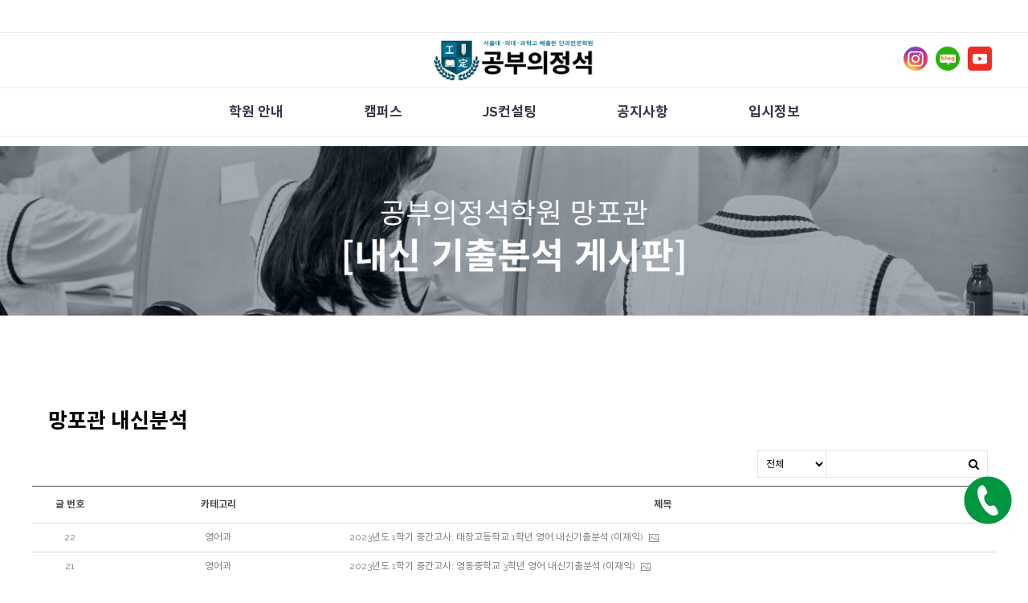

--- FILE ---
content_type: text/html
request_url: http://jsstudy.co.kr/live/s/site.less
body_size: 129
content:
@import "header.less?t=1755926905";
@import "site_design.less?t=1755926905";
@import "global.less";
@import "global_header.less";

--- FILE ---
content_type: text/html
request_url: http://jsstudy.co.kr/live/s/header.less?t=1755926905
body_size: 1161
content:
@mn_tab_padding:50px;
@mn_active_cor:#4f4f4f;
@mn_ft_size:17px;
@mn_ft_cor:#343748;
@mn_ft_active_cor:white;
@mn_ft_fam_han:Noto Sans KR;
@mn_ft_fam_han_sync:0;
@mn_ft_fam_eng:Raleway;
@mn_ft_fam_eng_sync:1;
@mn_ft_padding:0px;
@mn_ft_weight:bold;
@ml_tab_padding:5px;
@ml_ft_size:14px;
@ml_ft_cor:#1c1b1b;
@ml_ft_active_cor:#05ff5a;
@ml_ft_fam_han:Noto Sans KR;
@ml_ft_fam_han_sync:0;
@ml_ft_fam_eng:Libre Baskerville;
@ml_ft_fam_eng_sync:0;
@ml_ft_padding:1px;
@ml_ft_weight:bold;
@sub_mn_ft_cor:#f9f9f9;
@sub_mn_bg_cor:rgba(0, 0, 0, 0.6);
@sub_mn_active_ft_cor:#f9f9f9;
@sub_mn_active_bg_cor:rgba(0, 0, 0, 0.5);
@sub_mn_ft_size:14px;
@sub_mn_ft_weight:normal;
@sub_mn_width:180px;
@sub_mn_height:50px;
@hd_tot_height:166px;
@hd_hmh9_height:166px;
@hd_sb_ft_cor:#ffffff;
@hd_sb_bg_op:0;
@hd1_sb_bg_cor:transparent;
@hd2_sb_bg_cor:transparent;
@hd3_sb_bg_cor:transparent;
@hd9_sb_bg_cor:transparent;
@hd1_sa_bg_cor:#ffffff;
@hd2_sa_bg_cor:rgba(0, 0, 0, 0);
@hd3_sa_bg_cor:rgba(0, 0, 0, 0);
@hd9_sa_bg_cor:#2a323d;
@hd1_sb_bt_cor:rgba(238,238,238,0.2);
@hd2_sb_bt_cor:rgba(238,238,238,0.2);
@hd3_sb_bt_cor:rgba(238,238,238,0.2);
@hd9_sb_bt_cor:rgba(0,0,0,0.2);


--- FILE ---
content_type: text/html
request_url: http://jsstudy.co.kr/live/s/site_design.less?t=1755926905
body_size: 322
content:
@st_global_bgcor:rgba(255, 255, 255, 0.34);
@st_content_wid:1200px;
@st_ft_size:14px;
@st_ft_ls:0px;
@st_ft_lh:1.5;
@st_ft_fam_context_han:Noto Sans KR;
@st_ft_fam_context_eng:Raleway;
@st_ft_fam_title_han:Noto Sans KR;
@st_ft_fam_title_eng:Raleway;
@st_ft_normal_cor:black;
@st_ft_link_cor:black;
@st_ft_hover_cor:black;


--- FILE ---
content_type: text/html; charset=UTF-8
request_url: http://jsstudy.co.kr/module/board/board.php
body_size: 381
content:

[{"stid":"klmfa7kus","bid":"tD8DX7","bname":"\ub9dd\ud3ec\uad00","reg_date":"1659173295","auth_view":"|n|","auth_read":"|n|","auth_write":"|n|","auth_reply":"|n|","auth_comment":"|n|","page_size":"10","use_category":"1","placeholder_subject":"","placeholder_content":"","check_privacy_service":"0","use_recommend":"0","use_views":"0","use_date":"1","use_writer":"0"}]

--- FILE ---
content_type: text/html; charset=UTF-8
request_url: http://jsstudy.co.kr/module/board/board.php
body_size: 381
content:

[{"stid":"klmfa7kus","bid":"tD8DX7","bname":"\ub9dd\ud3ec\uad00","reg_date":"1659173295","auth_view":"|n|","auth_read":"|n|","auth_write":"|n|","auth_reply":"|n|","auth_comment":"|n|","page_size":"10","use_category":"1","placeholder_subject":"","placeholder_content":"","check_privacy_service":"0","use_recommend":"0","use_views":"0","use_date":"1","use_writer":"0"}]

--- FILE ---
content_type: text/html; charset=UTF-8
request_url: http://jsstudy.co.kr/module/board/board.php
body_size: 379
content:

[{"bid":"tD8DX7","category_id":"nzHml","category_name":"\uad6d\uc5b4\uacfc","sort_num":"0"},{"bid":"tD8DX7","category_id":"nsSzA","category_name":"\uc218\ud559\uacfc","sort_num":"1"},{"bid":"tD8DX7","category_id":"LvrKz","category_name":"\uc601\uc5b4\uacfc","sort_num":"2"},{"bid":"tD8DX7","category_id":"B6fVH","category_name":"\uacfc\ud559\uacfc","sort_num":"3"}]

--- FILE ---
content_type: text/html; charset=UTF-8
request_url: http://jsstudy.co.kr/module/board/board.php
body_size: 379
content:

[{"bid":"tD8DX7","category_id":"nzHml","category_name":"\uad6d\uc5b4\uacfc","sort_num":"0"},{"bid":"tD8DX7","category_id":"nsSzA","category_name":"\uc218\ud559\uacfc","sort_num":"1"},{"bid":"tD8DX7","category_id":"LvrKz","category_name":"\uc601\uc5b4\uacfc","sort_num":"2"},{"bid":"tD8DX7","category_id":"B6fVH","category_name":"\uacfc\ud559\uacfc","sort_num":"3"}]

--- FILE ---
content_type: text/html; charset=UTF-8
request_url: http://jsstudy.co.kr/module/board/board.php
body_size: 12891
content:

"{\"total\":\"22\",\"data\":[{\"aid\":\"eBULvF\",\"subject\":\"2023\\ub144\\ub3c4 1\\ud559\\uae30 \\uc911\\uac04\\uace0\\uc0ac: \\ud0dc\\uc7a5\\uace0\\ub4f1\\ud559\\uad50 1\\ud559\\ub144 \\uc601\\uc5b4 \\ub0b4\\uc2e0\\uae30\\ucd9c\\ubd84\\uc11d (\\uc774\\uc7ac\\uc775)\",\"content\":\"<p>&nbsp;<\\\/p>\\n\\n<p><img id=\\\"LleGG\\\" src=\\\"https:\\\/\\\/cdn.quv.kr\\\/klmfa7kus%2Fboard%2Fimage%2F64684dcf49c65.jpg\\\" style=\\\"max-width:100%;\\\" \\\/><\\\/p>\\n\\n<p>&nbsp;<\\\/p>\\n\\n<p><img id=\\\"TIHZz\\\" src=\\\"https:\\\/\\\/cdn.quv.kr\\\/klmfa7kus%2Fboard%2Fimage%2F64684dcf4a0b8.jpg\\\" style=\\\"max-width:100%;\\\" \\\/><\\\/p>\\n\\n<p>&nbsp;<\\\/p>\\n\\n<p><img id=\\\"Di83A\\\" src=\\\"https:\\\/\\\/cdn.quv.kr\\\/klmfa7kus%2Fboard%2Fimage%2F64684dcf4a8bf.jpg\\\" style=\\\"max-width:100%;\\\" \\\/><\\\/p>\\n\\n<p>&nbsp;<\\\/p>\",\"category_name\":\"\\uc601\\uc5b4\\uacfc\",\"views\":\"22\",\"hits\":\"0\",\"comment\":\"0\",\"reply\":\"\",\"writer\":\"\\uc18c\\uc720\\uc790\",\"writer_account\":\"jsstudy2016@naver.com\",\"is_secret\":\"0\",\"is_notice\":\"0\",\"is_comment\":\"0\",\"reg_date\":\"1684557267\",\"fileCount\":\"0\"},{\"aid\":\"5WbmCz\",\"subject\":\"2023\\ub144\\ub3c4 1\\ud559\\uae30 \\uc911\\uac04\\uace0\\uc0ac: \\uc601\\ub3d9\\uc911\\ud559\\uad50 3\\ud559\\ub144 \\uc601\\uc5b4 \\ub0b4\\uc2e0\\uae30\\ucd9c\\ubd84\\uc11d (\\uc774\\uc7ac\\uc775)\",\"content\":\"<p>&nbsp;<\\\/p>\\n\\n<p><img id=\\\"x3uyd\\\" src=\\\"https:\\\/\\\/cdn.quv.kr\\\/klmfa7kus%2Fboard%2Fimage%2F64684daa9c288.jpg\\\" style=\\\"max-width:100%;\\\" \\\/><\\\/p>\\n\\n<p>&nbsp;<\\\/p>\\n\\n<p><img id=\\\"nYztU\\\" src=\\\"https:\\\/\\\/cdn.quv.kr\\\/klmfa7kus%2Fboard%2Fimage%2F64684daa7c6e4.jpg\\\" style=\\\"max-width:100%;\\\" \\\/><\\\/p>\\n\\n<p>&nbsp;<\\\/p>\\n\\n<p><img id=\\\"RSlQd\\\" src=\\\"https:\\\/\\\/cdn.quv.kr\\\/klmfa7kus%2Fboard%2Fimage%2F64684db5b1b7b.jpg\\\" style=\\\"max-width:100%;\\\" \\\/><\\\/p>\\n\\n<p>&nbsp;<\\\/p>\",\"category_name\":\"\\uc601\\uc5b4\\uacfc\",\"views\":\"6\",\"hits\":\"0\",\"comment\":\"0\",\"reply\":\"\",\"writer\":\"\\uc18c\\uc720\\uc790\",\"writer_account\":\"jsstudy2016@naver.com\",\"is_secret\":\"0\",\"is_notice\":\"0\",\"is_comment\":\"0\",\"reg_date\":\"1684557240\",\"fileCount\":\"0\"},{\"aid\":\"JCkPkB\",\"subject\":\"2023\\ub144\\ub3c4 1\\ud559\\uae30 \\uc911\\uac04\\uace0\\uc0ac: \\uc7a0\\uc6d0\\uc911\\ud559\\uad50 3\\ud559\\ub144 \\uc218\\ud559 \\ub0b4\\uc2e0\\uae30\\ucd9c\\ubd84\\uc11d (\\uc815\\uc131\\uad6c)\",\"content\":\"<p>&nbsp;<\\\/p>\\n\\n<p><img id=\\\"mQQtY\\\" src=\\\"https:\\\/\\\/cdn.quv.kr\\\/klmfa7kus%2Fboard%2Fimage%2F64684d2220c09.jpg\\\" style=\\\"max-width:100%;\\\" \\\/><\\\/p>\\n\\n<p>&nbsp;<\\\/p>\\n\\n<p><img id=\\\"gedDo\\\" src=\\\"https:\\\/\\\/cdn.quv.kr\\\/klmfa7kus%2Fboard%2Fimage%2F64684d3d5a651.jpg\\\" style=\\\"max-width:100%;\\\" \\\/><\\\/p>\\n\\n<p>&nbsp;<\\\/p>\\n\\n<p><img id=\\\"QSqmY\\\" src=\\\"https:\\\/\\\/cdn.quv.kr\\\/klmfa7kus%2Fboard%2Fimage%2F64684d3d5ee56.jpg\\\" style=\\\"max-width:100%;\\\" \\\/><\\\/p>\\n\\n<p>&nbsp;<\\\/p>\",\"category_name\":\"\\uc218\\ud559\\uacfc\",\"views\":\"13\",\"hits\":\"0\",\"comment\":\"0\",\"reply\":\"\",\"writer\":\"\\uc18c\\uc720\\uc790\",\"writer_account\":\"jsstudy2016@naver.com\",\"is_secret\":\"0\",\"is_notice\":\"0\",\"is_comment\":\"0\",\"reg_date\":\"1684557121\",\"fileCount\":\"0\"},{\"aid\":\"7Rme7a\",\"subject\":\"2023\\ub144\\ub3c4 1\\ud559\\uae30 \\uc911\\uac04\\uace0\\uc0ac: \\ub9dd\\ud3ec\\uace01 \\uc218\\ud559 (\\uc0c1) \\ub0b4\\uc2e0\\uae30\\ucd9c\\ubd84\\uc11d (\\uc815\\uc131\\uad6c)\",\"content\":\"<p>&nbsp;<\\\/p>\\n\\n<p>&nbsp;<\\\/p>\\n\\n<p><img id=\\\"RRwzW\\\" src=\\\"https:\\\/\\\/cdn.quv.kr\\\/klmfa7kus%2Fboard%2Fimage%2F64684b0169bd5.jpg\\\" style=\\\"max-width:100%;\\\" \\\/><\\\/p>\\n\\n<p>&nbsp;<\\\/p>\\n\\n<p>&nbsp;<\\\/p>\\n\\n<p>&nbsp;<\\\/p>\\n\\n<p>&nbsp;<\\\/p>\\n\\n<p>&nbsp;<\\\/p>\\n\\n<p>&nbsp;<\\\/p>\\n\\n<p>&nbsp;<\\\/p>\\n\\n<p><img id=\\\"c5kgW\\\" src=\\\"https:\\\/\\\/cdn.quv.kr\\\/klmfa7kus%2Fboard%2Fimage%2F64684b31c7176.jpg\\\" style=\\\"max-width:100%;\\\" \\\/><\\\/p>\\n\\n<p>&nbsp;<\\\/p>\\n\\n<p><img id=\\\"wtUrS\\\" src=\\\"https:\\\/\\\/cdn.quv.kr\\\/klmfa7kus%2Fboard%2Fimage%2F64684b31ca09b.jpg\\\" style=\\\"max-width:100%;\\\" \\\/><\\\/p>\\n\\n<p>&nbsp;<\\\/p>\",\"category_name\":\"\\uc218\\ud559\\uacfc\",\"views\":\"25\",\"hits\":\"0\",\"comment\":\"0\",\"reply\":\"\",\"writer\":\"\\uc18c\\uc720\\uc790\",\"writer_account\":\"jsstudy2016@naver.com\",\"is_secret\":\"0\",\"is_notice\":\"0\",\"is_comment\":\"0\",\"reg_date\":\"1684556600\",\"fileCount\":\"0\"},{\"aid\":\"d1mbGq\",\"subject\":\"2022\\ub144\\ub3c4 2\\ud559\\uae30 \\uae30\\ub9d0\\uace0\\uc0ac: \\ub9dd\\ud3ec\\uace02 \\uc218\\ud559 \\ub0b4\\uc2e0\\uae30\\ucd9c\\ubd84\\uc11d (\\uc815\\uc131\\uad6c)\",\"content\":\"<p style=\\\"text-align: center;\\\">&nbsp;<\\\/p>\\n\\n<p style=\\\"text-align: center;\\\"><img id=\\\"ivnep\\\" src=\\\"https:\\\/\\\/cdn.quv.kr\\\/klmfa7kus%2Fboard%2Fimage%2F63c0e74598392.jpg\\\" style=\\\"max-width:100%;\\\" \\\/><\\\/p>\\n\\n<p style=\\\"text-align: center;\\\">&nbsp;<\\\/p>\\n\\n<p style=\\\"text-align: center;\\\"><img id=\\\"SDYX6\\\" src=\\\"https:\\\/\\\/cdn.quv.kr\\\/klmfa7kus%2Fboard%2Fimage%2F63c0e74179a14.jpg\\\" style=\\\"max-width:100%;\\\" \\\/><\\\/p>\\n\\n<p style=\\\"text-align: center;\\\">&nbsp;<\\\/p>\\n\\n<p style=\\\"text-align: center;\\\"><img id=\\\"vLRGF\\\" src=\\\"https:\\\/\\\/cdn.quv.kr\\\/klmfa7kus%2Fboard%2Fimage%2F63c0e73908591.jpg\\\" style=\\\"max-width:100%;\\\" \\\/><\\\/p>\\n\\n<p style=\\\"text-align: center;\\\">&nbsp;<\\\/p>\",\"category_name\":\"\\uc218\\ud559\\uacfc\",\"views\":\"6\",\"hits\":\"0\",\"comment\":\"0\",\"reply\":\"\",\"writer\":\"\\uc18c\\uc720\\uc790\",\"writer_account\":\"jsstudy2016@naver.com\",\"is_secret\":\"0\",\"is_notice\":\"0\",\"is_comment\":\"0\",\"reg_date\":\"1673586516\",\"fileCount\":\"0\"},{\"aid\":\"E8bgKG\",\"subject\":\"2022\\ub144\\ub3c4 2\\ud559\\uae30 \\uae30\\ub9d0\\uace0\\uc0ac: \\ub9dd\\ud3ec\\uc9113 \\uc218\\ud559 \\ub0b4\\uc2e0\\uae30\\ucd9c\\ubd84\\uc11d (\\uc815\\uc131\\uad6c)\",\"content\":\"<p style=\\\"text-align: center;\\\">&nbsp;<\\\/p>\\n\\n<p style=\\\"text-align: center;\\\"><img id=\\\"rjfMp\\\" src=\\\"https:\\\/\\\/cdn.quv.kr\\\/klmfa7kus%2Fboard%2Fimage%2F63c0e6ce27d32.jpg\\\" style=\\\"max-width:100%;\\\" \\\/><\\\/p>\\n\\n<p style=\\\"text-align: center;\\\">&nbsp;<\\\/p>\\n\\n<p style=\\\"text-align: center;\\\"><img id=\\\"lYu5s\\\" src=\\\"https:\\\/\\\/cdn.quv.kr\\\/klmfa7kus%2Fboard%2Fimage%2F63c0e6c9982d3.jpg\\\" style=\\\"max-width:100%;\\\" \\\/><\\\/p>\\n\\n<p style=\\\"text-align: center;\\\">&nbsp;<\\\/p>\\n\\n<p style=\\\"text-align: center;\\\"><img id=\\\"X0K05\\\" src=\\\"https:\\\/\\\/cdn.quv.kr\\\/klmfa7kus%2Fboard%2Fimage%2F63c0e6c5557d0.jpg\\\" style=\\\"max-width:100%;\\\" \\\/><\\\/p>\\n\\n<p style=\\\"text-align: center;\\\">&nbsp;<\\\/p>\",\"category_name\":\"\\uc218\\ud559\\uacfc\",\"views\":\"10\",\"hits\":\"0\",\"comment\":\"0\",\"reply\":\"\",\"writer\":\"\\uc18c\\uc720\\uc790\",\"writer_account\":\"jsstudy2016@naver.com\",\"is_secret\":\"0\",\"is_notice\":\"0\",\"is_comment\":\"0\",\"reg_date\":\"1673586405\",\"fileCount\":\"0\"},{\"aid\":\"x4EEv8\",\"subject\":\"2022\\ub144\\ub3c4 2\\ud559\\uae30 \\uae30\\ub9d0\\uace0\\uc0ac: \\ub9dd\\ud3ec\\uace02 \\uc601\\uc5b4 \\ub0b4\\uc2e0\\uae30\\ucd9c\\ubd84\\uc11d (\\uc774\\uc7ac\\uc775)\",\"content\":\"<p style=\\\"text-align: center;\\\">&nbsp;<\\\/p>\\n\\n<p style=\\\"text-align: center;\\\"><img id=\\\"sgLPX\\\" src=\\\"https:\\\/\\\/cdn.quv.kr\\\/klmfa7kus%2Fboard%2Fimage%2F63c0e66048040.jpg\\\" style=\\\"max-width:100%;\\\" \\\/><\\\/p>\\n\\n<p style=\\\"text-align: center;\\\">&nbsp;<\\\/p>\\n\\n<p style=\\\"text-align: center;\\\"><img id=\\\"EiK67\\\" src=\\\"https:\\\/\\\/cdn.quv.kr\\\/klmfa7kus%2Fboard%2Fimage%2F63c0e65c18106.jpg\\\" style=\\\"max-width:100%;\\\" \\\/><\\\/p>\\n\\n<p style=\\\"text-align: center;\\\">&nbsp;<\\\/p>\\n\\n<p style=\\\"text-align: center;\\\"><img id=\\\"ingGw\\\" src=\\\"https:\\\/\\\/cdn.quv.kr\\\/klmfa7kus%2Fboard%2Fimage%2F63c0e657cbe93.jpg\\\" style=\\\"max-width:100%;\\\" \\\/><\\\/p>\\n\\n<p style=\\\"text-align: center;\\\">&nbsp;<\\\/p>\",\"category_name\":\"\\uc601\\uc5b4\\uacfc\",\"views\":\"5\",\"hits\":\"0\",\"comment\":\"0\",\"reply\":\"\",\"writer\":\"\\uc18c\\uc720\\uc790\",\"writer_account\":\"jsstudy2016@naver.com\",\"is_secret\":\"0\",\"is_notice\":\"0\",\"is_comment\":\"0\",\"reg_date\":\"1673586328\",\"fileCount\":\"0\"},{\"aid\":\"qjnmxx\",\"subject\":\"2022\\ub144\\ub3c4 2\\ud559\\uae30 \\uae30\\ub9d0\\uace0\\uc0ac: \\uc601\\ub3d9\\uc9112 \\uc601\\uc5b4 \\ub0b4\\uc2e0\\uae30\\ucd9c\\ubd84\\uc11d (\\uc774\\uc7ac\\uc775)\",\"content\":\"<p style=\\\"text-align: center;\\\">&nbsp;<\\\/p>\\n\\n<p style=\\\"text-align: center;\\\"><img id=\\\"GoOB0\\\" src=\\\"https:\\\/\\\/cdn.quv.kr\\\/klmfa7kus%2Fboard%2Fimage%2F63c0e62f766ae.jpg\\\" style=\\\"max-width:100%;\\\" \\\/><\\\/p>\\n\\n<p style=\\\"text-align: center;\\\">&nbsp;<\\\/p>\\n\\n<p style=\\\"text-align: center;\\\"><img id=\\\"SwmsD\\\" src=\\\"https:\\\/\\\/cdn.quv.kr\\\/klmfa7kus%2Fboard%2Fimage%2F63c0e62b4d37e.jpg\\\" style=\\\"max-width:100%;\\\" \\\/><\\\/p>\\n\\n<p style=\\\"text-align: center;\\\">&nbsp;<\\\/p>\\n\\n<p style=\\\"text-align: center;\\\"><img id=\\\"oju1j\\\" src=\\\"https:\\\/\\\/cdn.quv.kr\\\/klmfa7kus%2Fboard%2Fimage%2F63c0e62720615.jpg\\\" style=\\\"max-width:100%;\\\" \\\/><\\\/p>\\n\\n<p style=\\\"text-align: center;\\\">&nbsp;<\\\/p>\",\"category_name\":\"\\uc601\\uc5b4\\uacfc\",\"views\":\"5\",\"hits\":\"0\",\"comment\":\"0\",\"reply\":\"\",\"writer\":\"\\uc18c\\uc720\\uc790\",\"writer_account\":\"jsstudy2016@naver.com\",\"is_secret\":\"0\",\"is_notice\":\"0\",\"is_comment\":\"0\",\"reg_date\":\"1673586243\",\"fileCount\":\"0\"},{\"aid\":\"QLmbVO\",\"subject\":\"2022\\ub144\\ub3c4 2\\ud559\\uae30 \\uae30\\ub9d0\\uace0\\uc0ac: \\uace1\\uc120\\uc9113 \\uc601\\uc5b4 \\ub0b4\\uc2e0\\uae30\\ucd9c\\ubd84\\uc11d (\\ubc15\\ud558\\uc5f0)\",\"content\":\"<p style=\\\"text-align: center;\\\">&nbsp;<\\\/p>\\n\\n<p style=\\\"text-align: center;\\\"><img id=\\\"VrZzB\\\" src=\\\"https:\\\/\\\/cdn.quv.kr\\\/klmfa7kus%2Fboard%2Fimage%2F63c0e5d3573fb.jpg\\\" style=\\\"max-width:100%;\\\" \\\/><\\\/p>\\n\\n<p style=\\\"text-align: center;\\\">&nbsp;<\\\/p>\\n\\n<p style=\\\"text-align: center;\\\"><img id=\\\"AgRvm\\\" src=\\\"https:\\\/\\\/cdn.quv.kr\\\/klmfa7kus%2Fboard%2Fimage%2F63c0e5cf1bb3f.jpg\\\" style=\\\"max-width:100%;\\\" \\\/><\\\/p>\\n\\n<p style=\\\"text-align: center;\\\">&nbsp;<\\\/p>\\n\\n<p style=\\\"text-align: center;\\\"><img id=\\\"P5xYX\\\" src=\\\"https:\\\/\\\/cdn.quv.kr\\\/klmfa7kus%2Fboard%2Fimage%2F63c0e5ca45003.jpg\\\" style=\\\"max-width:100%;\\\" \\\/><\\\/p>\\n\\n<p style=\\\"text-align: center;\\\">&nbsp;<\\\/p>\\n\\n<p style=\\\"text-align: center;\\\">&nbsp;<\\\/p>\",\"category_name\":\"\\uc601\\uc5b4\\uacfc\",\"views\":\"4\",\"hits\":\"0\",\"comment\":\"0\",\"reply\":\"\",\"writer\":\"\\uc18c\\uc720\\uc790\",\"writer_account\":\"jsstudy2016@naver.com\",\"is_secret\":\"0\",\"is_notice\":\"0\",\"is_comment\":\"0\",\"reg_date\":\"1673586166\",\"fileCount\":\"0\"},{\"aid\":\"tEp187\",\"subject\":\"2022\\ub144\\ub3c4 2\\ud559\\uae30 \\uae30\\ub9d0\\uace0\\uc0ac: \\ud654\\ud64d\\uc9113 \\uc601\\uc5b4 \\ub0b4\\uc2e0\\uae30\\ucd9c\\ubd84\\uc11d (\\ubc15\\ud558\\uc5f0)\",\"content\":\"<p style=\\\"text-align: center;\\\"><img id=\\\"LlcX9\\\" src=\\\"https:\\\/\\\/cdn.quv.kr\\\/klmfa7kus%2Fboard%2Fimage%2F63c0e589477a0.jpg\\\" style=\\\"max-width:100%;\\\" \\\/><\\\/p>\\n\\n<p>&nbsp;<\\\/p>\\n\\n<p style=\\\"text-align: center;\\\">&nbsp;<\\\/p>\\n\\n<p style=\\\"text-align: center;\\\">&nbsp;<\\\/p>\\n\\n<p style=\\\"text-align: center;\\\"><img id=\\\"LYv6g\\\" src=\\\"https:\\\/\\\/cdn.quv.kr\\\/klmfa7kus%2Fboard%2Fimage%2F63c0e583a9381.jpg\\\" style=\\\"max-width:100%;\\\" \\\/><\\\/p>\\n\\n<p style=\\\"text-align: center;\\\">&nbsp;<\\\/p>\\n\\n<p style=\\\"text-align: center;\\\"><img id=\\\"Xjp5Y\\\" src=\\\"https:\\\/\\\/cdn.quv.kr\\\/klmfa7kus%2Fboard%2Fimage%2F63c0e57f1e32a.jpg\\\" style=\\\"max-width:100%;\\\" \\\/><\\\/p>\\n\\n<p style=\\\"text-align: center;\\\">&nbsp;<\\\/p>\\n\\n<p style=\\\"text-align: center;\\\"><img id=\\\"jIaHL\\\" src=\\\"https:\\\/\\\/cdn.quv.kr\\\/klmfa7kus%2Fboard%2Fimage%2F63c0e57b34f6e.jpg\\\" style=\\\"max-width:100%;\\\" \\\/><\\\/p>\\n\\n<p style=\\\"text-align: center;\\\">&nbsp;<\\\/p>\",\"category_name\":\"\\uc601\\uc5b4\\uacfc\",\"views\":\"2\",\"hits\":\"0\",\"comment\":\"0\",\"reply\":\"\",\"writer\":\"\\uc18c\\uc720\\uc790\",\"writer_account\":\"jsstudy2016@naver.com\",\"is_secret\":\"0\",\"is_notice\":\"0\",\"is_comment\":\"0\",\"reg_date\":\"1673586089\",\"fileCount\":\"0\"}]}"

--- FILE ---
content_type: text/html; charset=UTF-8
request_url: http://jsstudy.co.kr/module/board/board.php
body_size: 7276
content:

"{\"total\":\"22\",\"data\":[{\"aid\":\"eBULvF\",\"subject\":\"2023\\ub144\\ub3c4 1\\ud559\\uae30 \\uc911\\uac04\\uace0\\uc0ac: \\ud0dc\\uc7a5\\uace0\\ub4f1\\ud559\\uad50 1\\ud559\\ub144 \\uc601\\uc5b4 \\ub0b4\\uc2e0\\uae30\\ucd9c\\ubd84\\uc11d (\\uc774\\uc7ac\\uc775)\",\"content\":\"<p>&nbsp;<\\\/p>\\n\\n<p><img id=\\\"LleGG\\\" src=\\\"https:\\\/\\\/cdn.quv.kr\\\/klmfa7kus%2Fboard%2Fimage%2F64684dcf49c65.jpg\\\" style=\\\"max-width:100%;\\\" \\\/><\\\/p>\\n\\n<p>&nbsp;<\\\/p>\\n\\n<p><img id=\\\"TIHZz\\\" src=\\\"https:\\\/\\\/cdn.quv.kr\\\/klmfa7kus%2Fboard%2Fimage%2F64684dcf4a0b8.jpg\\\" style=\\\"max-width:100%;\\\" \\\/><\\\/p>\\n\\n<p>&nbsp;<\\\/p>\\n\\n<p><img id=\\\"Di83A\\\" src=\\\"https:\\\/\\\/cdn.quv.kr\\\/klmfa7kus%2Fboard%2Fimage%2F64684dcf4a8bf.jpg\\\" style=\\\"max-width:100%;\\\" \\\/><\\\/p>\\n\\n<p>&nbsp;<\\\/p>\",\"category_name\":\"\\uc601\\uc5b4\\uacfc\",\"views\":\"22\",\"hits\":\"0\",\"comment\":\"0\",\"reply\":\"\",\"writer\":\"\\uc18c\\uc720\\uc790\",\"writer_account\":\"jsstudy2016@naver.com\",\"is_secret\":\"0\",\"is_notice\":\"0\",\"is_comment\":\"0\",\"reg_date\":\"1684557267\",\"fileCount\":\"0\"},{\"aid\":\"5WbmCz\",\"subject\":\"2023\\ub144\\ub3c4 1\\ud559\\uae30 \\uc911\\uac04\\uace0\\uc0ac: \\uc601\\ub3d9\\uc911\\ud559\\uad50 3\\ud559\\ub144 \\uc601\\uc5b4 \\ub0b4\\uc2e0\\uae30\\ucd9c\\ubd84\\uc11d (\\uc774\\uc7ac\\uc775)\",\"content\":\"<p>&nbsp;<\\\/p>\\n\\n<p><img id=\\\"x3uyd\\\" src=\\\"https:\\\/\\\/cdn.quv.kr\\\/klmfa7kus%2Fboard%2Fimage%2F64684daa9c288.jpg\\\" style=\\\"max-width:100%;\\\" \\\/><\\\/p>\\n\\n<p>&nbsp;<\\\/p>\\n\\n<p><img id=\\\"nYztU\\\" src=\\\"https:\\\/\\\/cdn.quv.kr\\\/klmfa7kus%2Fboard%2Fimage%2F64684daa7c6e4.jpg\\\" style=\\\"max-width:100%;\\\" \\\/><\\\/p>\\n\\n<p>&nbsp;<\\\/p>\\n\\n<p><img id=\\\"RSlQd\\\" src=\\\"https:\\\/\\\/cdn.quv.kr\\\/klmfa7kus%2Fboard%2Fimage%2F64684db5b1b7b.jpg\\\" style=\\\"max-width:100%;\\\" \\\/><\\\/p>\\n\\n<p>&nbsp;<\\\/p>\",\"category_name\":\"\\uc601\\uc5b4\\uacfc\",\"views\":\"6\",\"hits\":\"0\",\"comment\":\"0\",\"reply\":\"\",\"writer\":\"\\uc18c\\uc720\\uc790\",\"writer_account\":\"jsstudy2016@naver.com\",\"is_secret\":\"0\",\"is_notice\":\"0\",\"is_comment\":\"0\",\"reg_date\":\"1684557240\",\"fileCount\":\"0\"},{\"aid\":\"JCkPkB\",\"subject\":\"2023\\ub144\\ub3c4 1\\ud559\\uae30 \\uc911\\uac04\\uace0\\uc0ac: \\uc7a0\\uc6d0\\uc911\\ud559\\uad50 3\\ud559\\ub144 \\uc218\\ud559 \\ub0b4\\uc2e0\\uae30\\ucd9c\\ubd84\\uc11d (\\uc815\\uc131\\uad6c)\",\"content\":\"<p>&nbsp;<\\\/p>\\n\\n<p><img id=\\\"mQQtY\\\" src=\\\"https:\\\/\\\/cdn.quv.kr\\\/klmfa7kus%2Fboard%2Fimage%2F64684d2220c09.jpg\\\" style=\\\"max-width:100%;\\\" \\\/><\\\/p>\\n\\n<p>&nbsp;<\\\/p>\\n\\n<p><img id=\\\"gedDo\\\" src=\\\"https:\\\/\\\/cdn.quv.kr\\\/klmfa7kus%2Fboard%2Fimage%2F64684d3d5a651.jpg\\\" style=\\\"max-width:100%;\\\" \\\/><\\\/p>\\n\\n<p>&nbsp;<\\\/p>\\n\\n<p><img id=\\\"QSqmY\\\" src=\\\"https:\\\/\\\/cdn.quv.kr\\\/klmfa7kus%2Fboard%2Fimage%2F64684d3d5ee56.jpg\\\" style=\\\"max-width:100%;\\\" \\\/><\\\/p>\\n\\n<p>&nbsp;<\\\/p>\",\"category_name\":\"\\uc218\\ud559\\uacfc\",\"views\":\"13\",\"hits\":\"0\",\"comment\":\"0\",\"reply\":\"\",\"writer\":\"\\uc18c\\uc720\\uc790\",\"writer_account\":\"jsstudy2016@naver.com\",\"is_secret\":\"0\",\"is_notice\":\"0\",\"is_comment\":\"0\",\"reg_date\":\"1684557121\",\"fileCount\":\"0\"},{\"aid\":\"7Rme7a\",\"subject\":\"2023\\ub144\\ub3c4 1\\ud559\\uae30 \\uc911\\uac04\\uace0\\uc0ac: \\ub9dd\\ud3ec\\uace01 \\uc218\\ud559 (\\uc0c1) \\ub0b4\\uc2e0\\uae30\\ucd9c\\ubd84\\uc11d (\\uc815\\uc131\\uad6c)\",\"content\":\"<p>&nbsp;<\\\/p>\\n\\n<p>&nbsp;<\\\/p>\\n\\n<p><img id=\\\"RRwzW\\\" src=\\\"https:\\\/\\\/cdn.quv.kr\\\/klmfa7kus%2Fboard%2Fimage%2F64684b0169bd5.jpg\\\" style=\\\"max-width:100%;\\\" \\\/><\\\/p>\\n\\n<p>&nbsp;<\\\/p>\\n\\n<p>&nbsp;<\\\/p>\\n\\n<p>&nbsp;<\\\/p>\\n\\n<p>&nbsp;<\\\/p>\\n\\n<p>&nbsp;<\\\/p>\\n\\n<p>&nbsp;<\\\/p>\\n\\n<p>&nbsp;<\\\/p>\\n\\n<p><img id=\\\"c5kgW\\\" src=\\\"https:\\\/\\\/cdn.quv.kr\\\/klmfa7kus%2Fboard%2Fimage%2F64684b31c7176.jpg\\\" style=\\\"max-width:100%;\\\" \\\/><\\\/p>\\n\\n<p>&nbsp;<\\\/p>\\n\\n<p><img id=\\\"wtUrS\\\" src=\\\"https:\\\/\\\/cdn.quv.kr\\\/klmfa7kus%2Fboard%2Fimage%2F64684b31ca09b.jpg\\\" style=\\\"max-width:100%;\\\" \\\/><\\\/p>\\n\\n<p>&nbsp;<\\\/p>\",\"category_name\":\"\\uc218\\ud559\\uacfc\",\"views\":\"25\",\"hits\":\"0\",\"comment\":\"0\",\"reply\":\"\",\"writer\":\"\\uc18c\\uc720\\uc790\",\"writer_account\":\"jsstudy2016@naver.com\",\"is_secret\":\"0\",\"is_notice\":\"0\",\"is_comment\":\"0\",\"reg_date\":\"1684556600\",\"fileCount\":\"0\"},{\"aid\":\"d1mbGq\",\"subject\":\"2022\\ub144\\ub3c4 2\\ud559\\uae30 \\uae30\\ub9d0\\uace0\\uc0ac: \\ub9dd\\ud3ec\\uace02 \\uc218\\ud559 \\ub0b4\\uc2e0\\uae30\\ucd9c\\ubd84\\uc11d (\\uc815\\uc131\\uad6c)\",\"content\":\"<p style=\\\"text-align: center;\\\">&nbsp;<\\\/p>\\n\\n<p style=\\\"text-align: center;\\\"><img id=\\\"ivnep\\\" src=\\\"https:\\\/\\\/cdn.quv.kr\\\/klmfa7kus%2Fboard%2Fimage%2F63c0e74598392.jpg\\\" style=\\\"max-width:100%;\\\" \\\/><\\\/p>\\n\\n<p style=\\\"text-align: center;\\\">&nbsp;<\\\/p>\\n\\n<p style=\\\"text-align: center;\\\"><img id=\\\"SDYX6\\\" src=\\\"https:\\\/\\\/cdn.quv.kr\\\/klmfa7kus%2Fboard%2Fimage%2F63c0e74179a14.jpg\\\" style=\\\"max-width:100%;\\\" \\\/><\\\/p>\\n\\n<p style=\\\"text-align: center;\\\">&nbsp;<\\\/p>\\n\\n<p style=\\\"text-align: center;\\\"><img id=\\\"vLRGF\\\" src=\\\"https:\\\/\\\/cdn.quv.kr\\\/klmfa7kus%2Fboard%2Fimage%2F63c0e73908591.jpg\\\" style=\\\"max-width:100%;\\\" \\\/><\\\/p>\\n\\n<p style=\\\"text-align: center;\\\">&nbsp;<\\\/p>\",\"category_name\":\"\\uc218\\ud559\\uacfc\",\"views\":\"6\",\"hits\":\"0\",\"comment\":\"0\",\"reply\":\"\",\"writer\":\"\\uc18c\\uc720\\uc790\",\"writer_account\":\"jsstudy2016@naver.com\",\"is_secret\":\"0\",\"is_notice\":\"0\",\"is_comment\":\"0\",\"reg_date\":\"1673586516\",\"fileCount\":\"0\"},{\"aid\":\"E8bgKG\",\"subject\":\"2022\\ub144\\ub3c4 2\\ud559\\uae30 \\uae30\\ub9d0\\uace0\\uc0ac: \\ub9dd\\ud3ec\\uc9113 \\uc218\\ud559 \\ub0b4\\uc2e0\\uae30\\ucd9c\\ubd84\\uc11d (\\uc815\\uc131\\uad6c)\",\"content\":\"<p style=\\\"text-align: center;\\\">&nbsp;<\\\/p>\\n\\n<p style=\\\"text-align: center;\\\"><img id=\\\"rjfMp\\\" src=\\\"https:\\\/\\\/cdn.quv.kr\\\/klmfa7kus%2Fboard%2Fimage%2F63c0e6ce27d32.jpg\\\" style=\\\"max-width:100%;\\\" \\\/><\\\/p>\\n\\n<p style=\\\"text-align: center;\\\">&nbsp;<\\\/p>\\n\\n<p style=\\\"text-align: center;\\\"><img id=\\\"lYu5s\\\" src=\\\"https:\\\/\\\/cdn.quv.kr\\\/klmfa7kus%2Fboard%2Fimage%2F63c0e6c9982d3.jpg\\\" style=\\\"max-width:100%;\\\" \\\/><\\\/p>\\n\\n<p style=\\\"text-align: center;\\\">&nbsp;<\\\/p>\\n\\n<p style=\\\"text-align: center;\\\"><img id=\\\"X0K05\\\" src=\\\"https:\\\/\\\/cdn.quv.kr\\\/klmfa7kus%2Fboard%2Fimage%2F63c0e6c5557d0.jpg\\\" style=\\\"max-width:100%;\\\" \\\/><\\\/p>\\n\\n<p style=\\\"text-align: center;\\\">&nbsp;<\\\/p>\",\"category_name\":\"\\uc218\\ud559\\uacfc\",\"views\":\"10\",\"hits\":\"0\",\"comment\":\"0\",\"reply\":\"\",\"writer\":\"\\uc18c\\uc720\\uc790\",\"writer_account\":\"jsstudy2016@naver.com\",\"is_secret\":\"0\",\"is_notice\":\"0\",\"is_comment\":\"0\",\"reg_date\":\"1673586405\",\"fileCount\":\"0\"}]}"

--- FILE ---
content_type: text/css
request_url: http://jsstudy.co.kr/css/ag-theme-material.css
body_size: 102528
content:
.ag-theme-material {
    -webkit-font-smoothing: antialiased;
    color: rgba(0, 0, 0, 0.87);
    color: var(--ag-foreground-color, rgba(0, 0, 0, 0.87));
    /*font-family: "Roboto", sans-serif;*/
    font-size: 13px;
    line-height: normal; }

@font-face {
    font-family: "agGridMaterial";
    src: url("[data-uri]") format("woff");
    font-weight: normal;
    font-style: normal; }
.ag-theme-material .ag-icon {
    font-family: "agGridMaterial";
    font-size: 18px;
    line-height: 18px;
    font-style: normal;
    font-weight: normal;
    font-variant: normal;
    text-transform: none;
    /* Better Font Rendering =========== */
    -webkit-font-smoothing: antialiased;
    -moz-osx-font-smoothing: grayscale; }
.ag-theme-material .ag-icon-aggregation:before {
    content: "\f101"; }
.ag-theme-material .ag-icon-arrows:before {
    content: "\f102"; }
.ag-theme-material .ag-icon-asc:before {
    content: "\f103"; }
.ag-theme-material .ag-icon-cancel:before {
    content: "\f104"; }
.ag-theme-material .ag-icon-chart:before {
    content: "\f105"; }
.ag-theme-material .ag-icon-color-picker:before {
    content: "\f109"; }
.ag-theme-material .ag-icon-columns:before {
    content: "\f10a"; }
.ag-theme-material .ag-icon-contracted:before {
    content: "\f10b"; }
.ag-theme-material .ag-icon-copy:before {
    content: "\f10c"; }
.ag-theme-material .ag-icon-cross:before {
    content: "\f10d"; }
.ag-theme-material .ag-icon-desc:before {
    content: "\f10e"; }
.ag-theme-material .ag-icon-expanded:before {
    content: "\f10f"; }
.ag-theme-material .ag-icon-eye-slash:before {
    content: "\f110"; }
.ag-theme-material .ag-icon-eye:before {
    content: "\f111"; }
.ag-theme-material .ag-icon-filter:before {
    content: "\f112"; }
.ag-theme-material .ag-icon-first:before {
    content: "\f113"; }
.ag-theme-material .ag-icon-grip:before {
    content: "\f114"; }
.ag-theme-material .ag-icon-group:before {
    content: "\f115"; }
.ag-theme-material .ag-icon-last:before {
    content: "\f116"; }
.ag-theme-material .ag-icon-left:before {
    content: "\f117"; }
.ag-theme-material .ag-icon-linked:before {
    content: "\f118"; }
.ag-theme-material .ag-icon-loading:before {
    content: "\f119"; }
.ag-theme-material .ag-icon-maximize:before {
    content: "\f11a"; }
.ag-theme-material .ag-icon-menu:before {
    content: "\f11b"; }
.ag-theme-material .ag-icon-minimize:before {
    content: "\f11c"; }
.ag-theme-material .ag-icon-next:before {
    content: "\f11d"; }
.ag-theme-material .ag-icon-none:before {
    content: "\f11e"; }
.ag-theme-material .ag-icon-not-allowed:before {
    content: "\f11f"; }
.ag-theme-material .ag-icon-paste:before {
    content: "\f120"; }
.ag-theme-material .ag-icon-pin:before {
    content: "\f121"; }
.ag-theme-material .ag-icon-pivot:before {
    content: "\f122"; }
.ag-theme-material .ag-icon-previous:before {
    content: "\f123"; }
.ag-theme-material .ag-icon-right:before {
    content: "\f126"; }
.ag-theme-material .ag-icon-save:before {
    content: "\f127"; }
.ag-theme-material .ag-icon-small-down:before {
    content: "\f128"; }
.ag-theme-material .ag-icon-small-left:before {
    content: "\f129"; }
.ag-theme-material .ag-icon-small-right:before {
    content: "\f12a"; }
.ag-theme-material .ag-icon-small-up:before {
    content: "\f12b"; }
.ag-theme-material .ag-icon-tick:before {
    content: "\f12c"; }
.ag-theme-material .ag-icon-tree-closed:before {
    content: "\f12d"; }
.ag-theme-material .ag-icon-tree-indeterminate:before {
    content: "\f12e"; }
.ag-theme-material .ag-icon-tree-open:before {
    content: "\f12f"; }
.ag-theme-material .ag-icon-unlinked:before {
    content: "\f130"; }
.ag-theme-material .ag-icon-row-drag:before {
    content: "\f114"; }
.ag-theme-material .ag-left-arrow:before {
    content: "\f117"; }
.ag-theme-material .ag-right-arrow:before {
    content: "\f126"; }
.ag-theme-material .ag-root-wrapper {
    /*background-color: #fff;*/
    /*background-color: var(--ag-background-color, #fff); */
    background-color: transparent;
}
.ag-theme-material [class^='ag-'], .ag-theme-material [class^='ag-']:focus, .ag-theme-material [class^='ag-']:after, .ag-theme-material [class^='ag-']:before {
    box-sizing: border-box;
    outline: none; }
.ag-theme-material [class^='ag-']::-ms-clear {
    display: none; }
.ag-theme-material .ag-checkbox .ag-input-wrapper,
.ag-theme-material .ag-radio-button .ag-input-wrapper {
    overflow: visible; }
.ag-theme-material .ag-range-field .ag-input-wrapper {
    height: 100%; }
.ag-theme-material .ag-toggle-button {
    flex: none;
    width: unset;
    min-width: unset; }
.ag-theme-material .ag-ltr .ag-label-align-right .ag-label {
    margin-left: 8px; }
.ag-theme-material .ag-rtl .ag-label-align-right .ag-label {
    margin-right: 8px; }
.ag-theme-material input[class^='ag-'] {
    margin: 0;
    background-color: #fff;
    background-color: var(--ag-background-color, #fff); }
.ag-theme-material textarea[class^='ag-'],
.ag-theme-material select[class^='ag-'] {
    background-color: #fff;
    background-color: var(--ag-background-color, #fff); }
.ag-theme-material input[class^='ag-']:not([type]),
.ag-theme-material input[class^='ag-'][type='text'],
.ag-theme-material input[class^='ag-'][type='number'],
.ag-theme-material input[class^='ag-'][type='tel'],
.ag-theme-material input[class^='ag-'][type='date'],
.ag-theme-material input[class^='ag-'][type='datetime-local'],
.ag-theme-material textarea[class^='ag-'] {
    font-size: inherit;
    line-height: inherit;
    color: inherit; }
.ag-theme-material input[class^='ag-']:not([type]):disabled,
.ag-theme-material input[class^='ag-'][type='text']:disabled,
.ag-theme-material input[class^='ag-'][type='number']:disabled,
.ag-theme-material input[class^='ag-'][type='tel']:disabled,
.ag-theme-material input[class^='ag-'][type='date']:disabled,
.ag-theme-material input[class^='ag-'][type='datetime-local']:disabled,
.ag-theme-material textarea[class^='ag-']:disabled {
    color: rgba(0, 0, 0, 0.38);
    color: var(--ag-disabled-foreground-color, rgba(0, 0, 0, 0.38));
    background-color: var(--ag-input-disabled-background-color);
    border-color: var(--ag-input-disabled-border-color); }
.ag-theme-material input[class^='ag-']:not([type]):focus,
.ag-theme-material input[class^='ag-'][type='text']:focus,
.ag-theme-material input[class^='ag-'][type='number']:focus,
.ag-theme-material input[class^='ag-'][type='tel']:focus,
.ag-theme-material input[class^='ag-'][type='date']:focus,
.ag-theme-material input[class^='ag-'][type='datetime-local']:focus,
.ag-theme-material textarea[class^='ag-']:focus {
    outline: none;
    box-shadow: 0 0 0 5px rgba(32, 33, 36, 0.122);
    border-color: #3f51b5;
    border-color: var(--ag-input-focus-border-color, var(--ag-material-primary-color, #3f51b5)); }
.ag-theme-material input[class^='ag-'][type='number'] {
    -moz-appearance: textfield; }
.ag-theme-material input[class^='ag-'][type='number']::-webkit-outer-spin-button, .ag-theme-material input[class^='ag-'][type='number']::-webkit-inner-spin-button {
    -webkit-appearance: none;
    margin: 0; }
.ag-theme-material input[class^='ag-'][type='range'] {
    padding: 0; }
.ag-theme-material input[class^='ag-'][type='button']:focus, .ag-theme-material button[class^='ag-']:focus {
    box-shadow: 0 0 0 5px rgba(32, 33, 36, 0.122); }
.ag-theme-material .ag-drag-handle {
    color: rgba(0, 0, 0, 0.54);
    color: var(--ag-secondary-foreground-color, rgba(0, 0, 0, 0.54)); }
.ag-theme-material .ag-list-item, .ag-theme-material .ag-virtual-list-item {
    height: 32px; }
.ag-theme-material .ag-keyboard-focus .ag-virtual-list-item:focus {
    outline: none; }
.ag-theme-material .ag-keyboard-focus .ag-virtual-list-item:focus:after {
    content: '';
    position: absolute;
    background-color: transparent;
    pointer-events: none;
    top: 4px;
    left: 4px;
    display: block;
    width: calc(100% - 8px);
    height: calc(100% - 8px);
    border: 1px solid;
    border-color: #3f51b5;
    border-color: var(--ag-input-focus-border-color, var(--ag-material-primary-color, #3f51b5)); }
.ag-theme-material .ag-select-list {
    background-color: #fff;
    background-color: var(--ag-background-color, #fff);
    overflow-y: auto;
    overflow-x: hidden; }
.ag-theme-material .ag-list-item {
    display: flex;
    align-items: center;
    white-space: nowrap;
    overflow: hidden;
    text-overflow: ellipsis; }
.ag-theme-material .ag-list-item.ag-active-item {
    /*background-color: rgba(33,150,243,.1) !important;*/
    /*background-color: var(--ag-row-hover-color, rgba(33,150,243,.1)); */
}
.ag-theme-material .ag-select-list-item {
    padding-left: 4px;
    padding-right: 4px;
    cursor: default;
    -moz-user-select: none;
    -webkit-user-select: none;
    -ms-user-select: none;
    user-select: none; }
.ag-theme-material .ag-select-list-item span {
    white-space: nowrap;
    text-overflow: ellipsis;
    overflow: hidden; }
.ag-theme-material .ag-select .ag-picker-field-wrapper {
    background-color: #fff;
    background-color: var(--ag-background-color, #fff);
    min-height: 32px;
    cursor: default; }
.ag-theme-material .ag-select.ag-disabled .ag-picker-field-wrapper:focus {
    box-shadow: none; }
.ag-theme-material .ag-select:not(.ag-cell-editor) {
    height: 32px; }
.ag-theme-material .ag-select .ag-picker-field-display {
    margin: 4px;
    white-space: nowrap;
    overflow: hidden;
    text-overflow: ellipsis; }
.ag-theme-material .ag-select .ag-picker-field-icon {
    display: flex;
    align-items: center; }
.ag-theme-material .ag-select.ag-disabled {
    opacity: 0.5; }
.ag-theme-material .ag-rich-select {
    background-color: #fafafa;
    background-color: var(--ag-control-panel-background-color, #fafafa); }
.ag-theme-material .ag-rich-select-list {
    width: 100%;
    min-width: 200px;
    height: 312px; }
.ag-theme-material .ag-rich-select-value {
    padding: 0 8px 0 24px;
    height: 48px; }
.ag-theme-material .ag-rich-select-virtual-list-item {
    cursor: default;
    height: 32px; }
.ag-theme-material .ag-rich-select-virtual-list-item:hover {
    /*background-color: rgba(33,150,243,.1) !important;*/
    /*background-color: var(--ag-row-hover-color, rgba(33,150,243,.1)); */
}
.ag-theme-material .ag-rich-select-row {
    padding-left: 24px; }
.ag-theme-material .ag-rich-select-row-selected {
    background-color: #eee;
    background-color: var(--ag-selected-row-background-color, #eee); }
.ag-theme-material .ag-row-drag,
.ag-theme-material .ag-selection-checkbox,
.ag-theme-material .ag-group-expanded,
.ag-theme-material .ag-group-contracted {
    color: rgba(0, 0, 0, 0.54);
    color: var(--ag-secondary-foreground-color, rgba(0, 0, 0, 0.54)); }
.ag-theme-material .ag-ltr .ag-row-drag, .ag-theme-material .ag-ltr .ag-selection-checkbox, .ag-theme-material .ag-ltr .ag-group-expanded, .ag-theme-material .ag-ltr .ag-group-contracted {
    margin-right: 24px; }
.ag-theme-material .ag-rtl .ag-row-drag, .ag-theme-material .ag-rtl .ag-selection-checkbox, .ag-theme-material .ag-rtl .ag-group-expanded, .ag-theme-material .ag-rtl .ag-group-contracted {
    margin-left: 24px; }
.ag-theme-material .ag-cell-wrapper > *:not(.ag-cell-value):not(.ag-group-value) {
    height: 46px;
    display: flex;
    align-items: center;
    flex: none; }
.ag-theme-material .ag-group-expanded,
.ag-theme-material .ag-group-contracted {
    cursor: pointer; }
.ag-theme-material .ag-group-title-bar-icon {
    cursor: pointer;
    flex: none;
    color: rgba(0, 0, 0, 0.54);
    color: var(--ag-secondary-foreground-color, rgba(0, 0, 0, 0.54)); }
.ag-theme-material .ag-ltr .ag-group-child-count {
    margin-left: 2px; }
.ag-theme-material .ag-rtl .ag-group-child-count {
    margin-right: 2px; }
.ag-theme-material .ag-group-title-bar {
    background-color: #eee;
    background-color: var(--ag-subheader-background-color, #eee);
    padding: 8px; }
.ag-theme-material .ag-group-toolbar {
    padding: 8px; }
.ag-theme-material .ag-disabled-group-title-bar, .ag-theme-material .ag-disabled-group-container {
    opacity: 0.5; }
.ag-theme-material .group-item {
    margin: 4px 0; }
.ag-theme-material .ag-label {
    white-space: nowrap; }
.ag-theme-material .ag-ltr .ag-label {
    margin-right: 8px; }
.ag-theme-material .ag-rtl .ag-label {
    margin-left: 8px; }
.ag-theme-material .ag-label-align-top .ag-label {
    margin-bottom: 4px; }
.ag-theme-material .ag-ltr .ag-slider-field, .ag-theme-material .ag-ltr .ag-angle-select-field {
    margin-right: 16px; }
.ag-theme-material .ag-rtl .ag-slider-field, .ag-theme-material .ag-rtl .ag-angle-select-field {
    margin-left: 16px; }
.ag-theme-material .ag-angle-select-parent-circle {
    width: 24px;
    height: 24px;
    border-radius: 12px;
    border: solid 1px;
    border-color: #e2e2e2;
    border-color: var(--ag-border-color, #e2e2e2);
    background-color: #fff;
    background-color: var(--ag-background-color, #fff); }
.ag-theme-material .ag-angle-select-child-circle {
    top: 4px;
    left: 12px;
    width: 6px;
    height: 6px;
    margin-left: -3px;
    margin-top: -4px;
    border-radius: 3px;
    background-color: rgba(0, 0, 0, 0.54);
    background-color: var(--ag-secondary-foreground-color, rgba(0, 0, 0, 0.54)); }
.ag-theme-material .ag-picker-field-wrapper {
    border: 1px solid;
    border-color: #e2e2e2;
    border-color: var(--ag-border-color, #e2e2e2);
    border-radius: 5px; }
.ag-theme-material .ag-picker-field-wrapper:focus {
    box-shadow: 0 0 0 5px rgba(32, 33, 36, 0.122); }
.ag-theme-material .ag-picker-field-button {
    background-color: #fff;
    background-color: var(--ag-background-color, #fff);
    color: rgba(0, 0, 0, 0.54);
    color: var(--ag-secondary-foreground-color, rgba(0, 0, 0, 0.54)); }
.ag-theme-material .ag-dialog.ag-color-dialog {
    border-radius: 5px; }
.ag-theme-material .ag-color-picker .ag-picker-field-display {
    height: 18px; }
.ag-theme-material .ag-color-panel {
    padding: 8px; }
.ag-theme-material .ag-spectrum-color {
    background-color: red;
    border-radius: 2px; }
.ag-theme-material .ag-spectrum-tools {
    padding: 10px; }
.ag-theme-material .ag-spectrum-sat {
    background-image: linear-gradient(to right, white, rgba(204, 154, 129, 0)); }
.ag-theme-material .ag-spectrum-val {
    background-image: linear-gradient(to top, black, rgba(204, 154, 129, 0)); }
.ag-theme-material .ag-spectrum-dragger {
    border-radius: 12px;
    height: 12px;
    width: 12px;
    border: 1px solid white;
    background: black;
    box-shadow: 0 0 2px 0px rgba(0, 0, 0, 0.24); }
.ag-theme-material .ag-spectrum-hue-background {
    border-radius: 2px; }
.ag-theme-material .ag-spectrum-alpha-background {
    border-radius: 2px; }
.ag-theme-material .ag-spectrum-tool {
    margin-bottom: 10px;
    height: 11px;
    border-radius: 2px; }
.ag-theme-material .ag-spectrum-slider {
    margin-top: -12px;
    width: 13px;
    height: 13px;
    border-radius: 13px;
    background-color: #f8f8f8;
    box-shadow: 0 1px 4px 0 rgba(0, 0, 0, 0.37); }
.ag-theme-material .ag-recent-color {
    margin: 0 3px; }
.ag-theme-material .ag-recent-color:first-child {
    margin-left: 0; }
.ag-theme-material .ag-recent-color:last-child {
    margin-right: 0; }
.ag-theme-material.ag-dnd-ghost {
    background: #fff;
    background: var(--ag-background-color, #fff);
    border-radius: 2px;
    box-shadow: 0 3px 1px -2px rgba(0, 0, 0, 0.2), 0 2px 2px 0 rgba(0, 0, 0, 0.14), 0 1px 5px 0 rgba(0, 0, 0, 0.12);
    padding: 8px;
    overflow: hidden;
    text-overflow: ellipsis;
    z-index: 10;
    color: rgba(0, 0, 0, 0.54);
    color: var(--ag-secondary-foreground-color, rgba(0, 0, 0, 0.54));
    height: 56px !important;
    line-height: 56px;
    margin: 0;
    padding: 0 16px;
    -webkit-transform: translateY(16px);
    transform: translateY(16px); }
.ag-theme-material .ag-dnd-ghost-icon {
    margin-right: 8px;
    color: rgba(0, 0, 0, 0.87);
    color: var(--ag-foreground-color, rgba(0, 0, 0, 0.87)); }
.ag-theme-material .ag-popup-child:not(.ag-tooltip-custom) {
    box-shadow: 5px 5px 10px rgba(0, 0, 0, 0.3); }
.ag-dragging-range-handle .ag-theme-material .ag-dialog,
.ag-dragging-fill-handle .ag-theme-material .ag-dialog {
    opacity: 0.7;
    pointer-events: none; }
.ag-theme-material .ag-dialog {
    border-radius: 0px; }
.ag-theme-material .ag-panel {
    background-color: #fff;
    background-color: var(--ag-background-color, #fff); }
.ag-theme-material .ag-panel-title-bar {
    background-color: #fff;
    background-color: var(--ag-header-background-color, #fff);
    color: rgba(0, 0, 0, 0.54);
    color: var(--ag-header-foreground-color, var(--ag-secondary-foreground-color, rgba(0, 0, 0, 0.54)));
    height: 56px;
    padding: 8px 24px; }
.ag-theme-material .ag-ltr .ag-panel-title-bar-button {
    margin-left: 8px; }
.ag-theme-material .ag-rtl .ag-panel-title-bar-button {
    margin-right: 8px; }
.ag-theme-material .ag-tooltip {
    background-color: #fff;
    background-color: var(--ag-header-background-color, #fff);
    color: rgba(0, 0, 0, 0.87);
    color: var(--ag-foreground-color, rgba(0, 0, 0, 0.87));
    padding: 8px;
    border-radius: 2px;
    transition: opacity 1s; }
.ag-theme-material .ag-tooltip.ag-tooltip-hiding {
    opacity: 0; }
.ag-theme-material .ag-ltr .ag-column-select-indent-1 {
    padding-left: 26px; }
.ag-theme-material .ag-rtl .ag-column-select-indent-1 {
    padding-right: 26px; }
.ag-theme-material .ag-ltr .ag-column-select-indent-2 {
    padding-left: 52px; }
.ag-theme-material .ag-rtl .ag-column-select-indent-2 {
    padding-right: 52px; }
.ag-theme-material .ag-ltr .ag-column-select-indent-3 {
    padding-left: 78px; }
.ag-theme-material .ag-rtl .ag-column-select-indent-3 {
    padding-right: 78px; }
.ag-theme-material .ag-ltr .ag-column-select-indent-4 {
    padding-left: 104px; }
.ag-theme-material .ag-rtl .ag-column-select-indent-4 {
    padding-right: 104px; }
.ag-theme-material .ag-ltr .ag-column-select-indent-5 {
    padding-left: 130px; }
.ag-theme-material .ag-rtl .ag-column-select-indent-5 {
    padding-right: 130px; }
.ag-theme-material .ag-ltr .ag-column-select-indent-6 {
    padding-left: 156px; }
.ag-theme-material .ag-rtl .ag-column-select-indent-6 {
    padding-right: 156px; }
.ag-theme-material .ag-ltr .ag-column-select-indent-7 {
    padding-left: 182px; }
.ag-theme-material .ag-rtl .ag-column-select-indent-7 {
    padding-right: 182px; }
.ag-theme-material .ag-ltr .ag-column-select-indent-8 {
    padding-left: 208px; }
.ag-theme-material .ag-rtl .ag-column-select-indent-8 {
    padding-right: 208px; }
.ag-theme-material .ag-ltr .ag-column-select-indent-9 {
    padding-left: 234px; }
.ag-theme-material .ag-rtl .ag-column-select-indent-9 {
    padding-right: 234px; }
.ag-theme-material .ag-column-select-header-icon {
    cursor: pointer; }
.ag-theme-material .ag-keyboard-focus .ag-column-select-header-icon:focus {
    outline: none; }
.ag-theme-material .ag-keyboard-focus .ag-column-select-header-icon:focus:after {
    content: '';
    position: absolute;
    background-color: transparent;
    pointer-events: none;
    top: 0px;
    left: 0px;
    display: block;
    width: calc(100% - 0px);
    height: calc(100% - 0px);
    border: 1px solid;
    border-color: #3f51b5;
    border-color: var(--ag-input-focus-border-color, var(--ag-material-primary-color, #3f51b5)); }
.ag-theme-material .ag-ltr .ag-column-group-icons:not(:last-child), .ag-theme-material .ag-ltr .ag-column-select-header-icon:not(:last-child), .ag-theme-material .ag-ltr .ag-column-select-header-checkbox:not(:last-child), .ag-theme-material .ag-ltr .ag-column-select-header-filter-wrapper:not(:last-child), .ag-theme-material .ag-ltr .ag-column-select-checkbox:not(:last-child), .ag-theme-material .ag-ltr .ag-column-select-column-drag-handle:not(:last-child), .ag-theme-material .ag-ltr .ag-column-select-column-group-drag-handle:not(:last-child), .ag-theme-material .ag-ltr .ag-column-select-column-label:not(:last-child) {
    margin-right: 12px; }
.ag-theme-material .ag-rtl .ag-column-group-icons:not(:last-child), .ag-theme-material .ag-rtl .ag-column-select-header-icon:not(:last-child), .ag-theme-material .ag-rtl .ag-column-select-header-checkbox:not(:last-child), .ag-theme-material .ag-rtl .ag-column-select-header-filter-wrapper:not(:last-child), .ag-theme-material .ag-rtl .ag-column-select-checkbox:not(:last-child), .ag-theme-material .ag-rtl .ag-column-select-column-drag-handle:not(:last-child), .ag-theme-material .ag-rtl .ag-column-select-column-group-drag-handle:not(:last-child), .ag-theme-material .ag-rtl .ag-column-select-column-label:not(:last-child) {
    margin-left: 12px; }
.ag-theme-material .ag-keyboard-focus .ag-column-select-virtual-list-item:focus {
    outline: none; }
.ag-theme-material .ag-keyboard-focus .ag-column-select-virtual-list-item:focus:after {
    content: '';
    position: absolute;
    background-color: transparent;
    pointer-events: none;
    top: 1px;
    left: 1px;
    display: block;
    width: calc(100% - 2px);
    height: calc(100% - 2px);
    border: 1px solid;
    border-color: #3f51b5;
    border-color: var(--ag-input-focus-border-color, var(--ag-material-primary-color, #3f51b5)); }
.ag-theme-material .ag-column-select-column-group:not(:last-child),
.ag-theme-material .ag-column-select-column:not(:last-child) {
    margin-bottom: 14px; }
.ag-theme-material .ag-column-select-column-readonly,
.ag-theme-material .ag-column-select-column-group-readonly {
    color: rgba(0, 0, 0, 0.38);
    color: var(--ag-disabled-foreground-color, rgba(0, 0, 0, 0.38));
    pointer-events: none; }
.ag-theme-material .ag-ltr .ag-column-select-add-group-indent {
    margin-left: 34px; }
.ag-theme-material .ag-rtl .ag-column-select-add-group-indent {
    margin-right: 34px; }
.ag-theme-material .ag-column-select-virtual-list-viewport {
    padding: 8px 12px; }
.ag-theme-material .ag-rtl {
    text-align: right; }
.ag-theme-material .ag-ltr .ag-row > .ag-cell-wrapper.ag-row-group-indent-1 {
    padding-left: 66px; }
.ag-theme-material .ag-rtl .ag-row > .ag-cell-wrapper.ag-row-group-indent-1 {
    padding-right: 66px; }
.ag-theme-material .ag-ltr .ag-row-group-indent-1 {
    padding-left: 42px; }
.ag-theme-material .ag-rtl .ag-row-group-indent-1 {
    padding-right: 42px; }
.ag-theme-material .ag-ltr .ag-row-level-1 .ag-pivot-leaf-group {
    margin-left: 42px; }
.ag-theme-material .ag-rtl .ag-row-level-1 .ag-pivot-leaf-group {
    margin-right: 42px; }
.ag-theme-material .ag-ltr .ag-row > .ag-cell-wrapper.ag-row-group-indent-2 {
    padding-left: 108px; }
.ag-theme-material .ag-rtl .ag-row > .ag-cell-wrapper.ag-row-group-indent-2 {
    padding-right: 108px; }
.ag-theme-material .ag-ltr .ag-row-group-indent-2 {
    padding-left: 84px; }
.ag-theme-material .ag-rtl .ag-row-group-indent-2 {
    padding-right: 84px; }
.ag-theme-material .ag-ltr .ag-row-level-2 .ag-pivot-leaf-group {
    margin-left: 42px; }
.ag-theme-material .ag-rtl .ag-row-level-2 .ag-pivot-leaf-group {
    margin-right: 42px; }
.ag-theme-material .ag-ltr .ag-row > .ag-cell-wrapper.ag-row-group-indent-3 {
    padding-left: 150px; }
.ag-theme-material .ag-rtl .ag-row > .ag-cell-wrapper.ag-row-group-indent-3 {
    padding-right: 150px; }
.ag-theme-material .ag-ltr .ag-row-group-indent-3 {
    padding-left: 126px; }
.ag-theme-material .ag-rtl .ag-row-group-indent-3 {
    padding-right: 126px; }
.ag-theme-material .ag-ltr .ag-row-level-3 .ag-pivot-leaf-group {
    margin-left: 42px; }
.ag-theme-material .ag-rtl .ag-row-level-3 .ag-pivot-leaf-group {
    margin-right: 42px; }
.ag-theme-material .ag-ltr .ag-row > .ag-cell-wrapper.ag-row-group-indent-4 {
    padding-left: 192px; }
.ag-theme-material .ag-rtl .ag-row > .ag-cell-wrapper.ag-row-group-indent-4 {
    padding-right: 192px; }
.ag-theme-material .ag-ltr .ag-row-group-indent-4 {
    padding-left: 168px; }
.ag-theme-material .ag-rtl .ag-row-group-indent-4 {
    padding-right: 168px; }
.ag-theme-material .ag-ltr .ag-row-level-4 .ag-pivot-leaf-group {
    margin-left: 42px; }
.ag-theme-material .ag-rtl .ag-row-level-4 .ag-pivot-leaf-group {
    margin-right: 42px; }
.ag-theme-material .ag-ltr .ag-row > .ag-cell-wrapper.ag-row-group-indent-5 {
    padding-left: 234px; }
.ag-theme-material .ag-rtl .ag-row > .ag-cell-wrapper.ag-row-group-indent-5 {
    padding-right: 234px; }
.ag-theme-material .ag-ltr .ag-row-group-indent-5 {
    padding-left: 210px; }
.ag-theme-material .ag-rtl .ag-row-group-indent-5 {
    padding-right: 210px; }
.ag-theme-material .ag-ltr .ag-row-level-5 .ag-pivot-leaf-group {
    margin-left: 42px; }
.ag-theme-material .ag-rtl .ag-row-level-5 .ag-pivot-leaf-group {
    margin-right: 42px; }
.ag-theme-material .ag-ltr .ag-row > .ag-cell-wrapper.ag-row-group-indent-6 {
    padding-left: 276px; }
.ag-theme-material .ag-rtl .ag-row > .ag-cell-wrapper.ag-row-group-indent-6 {
    padding-right: 276px; }
.ag-theme-material .ag-ltr .ag-row-group-indent-6 {
    padding-left: 252px; }
.ag-theme-material .ag-rtl .ag-row-group-indent-6 {
    padding-right: 252px; }
.ag-theme-material .ag-ltr .ag-row-level-6 .ag-pivot-leaf-group {
    margin-left: 42px; }
.ag-theme-material .ag-rtl .ag-row-level-6 .ag-pivot-leaf-group {
    margin-right: 42px; }
.ag-theme-material .ag-ltr .ag-row > .ag-cell-wrapper.ag-row-group-indent-7 {
    padding-left: 318px; }
.ag-theme-material .ag-rtl .ag-row > .ag-cell-wrapper.ag-row-group-indent-7 {
    padding-right: 318px; }
.ag-theme-material .ag-ltr .ag-row-group-indent-7 {
    padding-left: 294px; }
.ag-theme-material .ag-rtl .ag-row-group-indent-7 {
    padding-right: 294px; }
.ag-theme-material .ag-ltr .ag-row-level-7 .ag-pivot-leaf-group {
    margin-left: 42px; }
.ag-theme-material .ag-rtl .ag-row-level-7 .ag-pivot-leaf-group {
    margin-right: 42px; }
.ag-theme-material .ag-ltr .ag-row > .ag-cell-wrapper.ag-row-group-indent-8 {
    padding-left: 360px; }
.ag-theme-material .ag-rtl .ag-row > .ag-cell-wrapper.ag-row-group-indent-8 {
    padding-right: 360px; }
.ag-theme-material .ag-ltr .ag-row-group-indent-8 {
    padding-left: 336px; }
.ag-theme-material .ag-rtl .ag-row-group-indent-8 {
    padding-right: 336px; }
.ag-theme-material .ag-ltr .ag-row-level-8 .ag-pivot-leaf-group {
    margin-left: 42px; }
.ag-theme-material .ag-rtl .ag-row-level-8 .ag-pivot-leaf-group {
    margin-right: 42px; }
.ag-theme-material .ag-ltr .ag-row > .ag-cell-wrapper.ag-row-group-indent-9 {
    padding-left: 402px; }
.ag-theme-material .ag-rtl .ag-row > .ag-cell-wrapper.ag-row-group-indent-9 {
    padding-right: 402px; }
.ag-theme-material .ag-ltr .ag-row-group-indent-9 {
    padding-left: 378px; }
.ag-theme-material .ag-rtl .ag-row-group-indent-9 {
    padding-right: 378px; }
.ag-theme-material .ag-ltr .ag-row-level-9 .ag-pivot-leaf-group {
    margin-left: 42px; }
.ag-theme-material .ag-rtl .ag-row-level-9 .ag-pivot-leaf-group {
    margin-right: 42px; }
.ag-theme-material .ag-ltr .ag-row > .ag-cell-wrapper.ag-row-group-indent-10 {
    padding-left: 444px; }
.ag-theme-material .ag-rtl .ag-row > .ag-cell-wrapper.ag-row-group-indent-10 {
    padding-right: 444px; }
.ag-theme-material .ag-ltr .ag-row-group-indent-10 {
    padding-left: 420px; }
.ag-theme-material .ag-rtl .ag-row-group-indent-10 {
    padding-right: 420px; }
.ag-theme-material .ag-ltr .ag-row-level-10 .ag-pivot-leaf-group {
    margin-left: 42px; }
.ag-theme-material .ag-rtl .ag-row-level-10 .ag-pivot-leaf-group {
    margin-right: 42px; }
.ag-theme-material .ag-ltr .ag-row > .ag-cell-wrapper.ag-row-group-indent-11 {
    padding-left: 486px; }
.ag-theme-material .ag-rtl .ag-row > .ag-cell-wrapper.ag-row-group-indent-11 {
    padding-right: 486px; }
.ag-theme-material .ag-ltr .ag-row-group-indent-11 {
    padding-left: 462px; }
.ag-theme-material .ag-rtl .ag-row-group-indent-11 {
    padding-right: 462px; }
.ag-theme-material .ag-ltr .ag-row-level-11 .ag-pivot-leaf-group {
    margin-left: 42px; }
.ag-theme-material .ag-rtl .ag-row-level-11 .ag-pivot-leaf-group {
    margin-right: 42px; }
.ag-theme-material .ag-ltr .ag-row > .ag-cell-wrapper.ag-row-group-indent-12 {
    padding-left: 528px; }
.ag-theme-material .ag-rtl .ag-row > .ag-cell-wrapper.ag-row-group-indent-12 {
    padding-right: 528px; }
.ag-theme-material .ag-ltr .ag-row-group-indent-12 {
    padding-left: 504px; }
.ag-theme-material .ag-rtl .ag-row-group-indent-12 {
    padding-right: 504px; }
.ag-theme-material .ag-ltr .ag-row-level-12 .ag-pivot-leaf-group {
    margin-left: 42px; }
.ag-theme-material .ag-rtl .ag-row-level-12 .ag-pivot-leaf-group {
    margin-right: 42px; }
.ag-theme-material .ag-ltr .ag-row > .ag-cell-wrapper.ag-row-group-indent-13 {
    padding-left: 570px; }
.ag-theme-material .ag-rtl .ag-row > .ag-cell-wrapper.ag-row-group-indent-13 {
    padding-right: 570px; }
.ag-theme-material .ag-ltr .ag-row-group-indent-13 {
    padding-left: 546px; }
.ag-theme-material .ag-rtl .ag-row-group-indent-13 {
    padding-right: 546px; }
.ag-theme-material .ag-ltr .ag-row-level-13 .ag-pivot-leaf-group {
    margin-left: 42px; }
.ag-theme-material .ag-rtl .ag-row-level-13 .ag-pivot-leaf-group {
    margin-right: 42px; }
.ag-theme-material .ag-ltr .ag-row > .ag-cell-wrapper.ag-row-group-indent-14 {
    padding-left: 612px; }
.ag-theme-material .ag-rtl .ag-row > .ag-cell-wrapper.ag-row-group-indent-14 {
    padding-right: 612px; }
.ag-theme-material .ag-ltr .ag-row-group-indent-14 {
    padding-left: 588px; }
.ag-theme-material .ag-rtl .ag-row-group-indent-14 {
    padding-right: 588px; }
.ag-theme-material .ag-ltr .ag-row-level-14 .ag-pivot-leaf-group {
    margin-left: 42px; }
.ag-theme-material .ag-rtl .ag-row-level-14 .ag-pivot-leaf-group {
    margin-right: 42px; }
.ag-theme-material .ag-ltr .ag-row > .ag-cell-wrapper.ag-row-group-indent-15 {
    padding-left: 654px; }
.ag-theme-material .ag-rtl .ag-row > .ag-cell-wrapper.ag-row-group-indent-15 {
    padding-right: 654px; }
.ag-theme-material .ag-ltr .ag-row-group-indent-15 {
    padding-left: 630px; }
.ag-theme-material .ag-rtl .ag-row-group-indent-15 {
    padding-right: 630px; }
.ag-theme-material .ag-ltr .ag-row-level-15 .ag-pivot-leaf-group {
    margin-left: 42px; }
.ag-theme-material .ag-rtl .ag-row-level-15 .ag-pivot-leaf-group {
    margin-right: 42px; }
.ag-theme-material .ag-ltr .ag-row > .ag-cell-wrapper.ag-row-group-indent-16 {
    padding-left: 696px; }
.ag-theme-material .ag-rtl .ag-row > .ag-cell-wrapper.ag-row-group-indent-16 {
    padding-right: 696px; }
.ag-theme-material .ag-ltr .ag-row-group-indent-16 {
    padding-left: 672px; }
.ag-theme-material .ag-rtl .ag-row-group-indent-16 {
    padding-right: 672px; }
.ag-theme-material .ag-ltr .ag-row-level-16 .ag-pivot-leaf-group {
    margin-left: 42px; }
.ag-theme-material .ag-rtl .ag-row-level-16 .ag-pivot-leaf-group {
    margin-right: 42px; }
.ag-theme-material .ag-ltr .ag-row > .ag-cell-wrapper.ag-row-group-indent-17 {
    padding-left: 738px; }
.ag-theme-material .ag-rtl .ag-row > .ag-cell-wrapper.ag-row-group-indent-17 {
    padding-right: 738px; }
.ag-theme-material .ag-ltr .ag-row-group-indent-17 {
    padding-left: 714px; }
.ag-theme-material .ag-rtl .ag-row-group-indent-17 {
    padding-right: 714px; }
.ag-theme-material .ag-ltr .ag-row-level-17 .ag-pivot-leaf-group {
    margin-left: 42px; }
.ag-theme-material .ag-rtl .ag-row-level-17 .ag-pivot-leaf-group {
    margin-right: 42px; }
.ag-theme-material .ag-ltr .ag-row > .ag-cell-wrapper.ag-row-group-indent-18 {
    padding-left: 780px; }
.ag-theme-material .ag-rtl .ag-row > .ag-cell-wrapper.ag-row-group-indent-18 {
    padding-right: 780px; }
.ag-theme-material .ag-ltr .ag-row-group-indent-18 {
    padding-left: 756px; }
.ag-theme-material .ag-rtl .ag-row-group-indent-18 {
    padding-right: 756px; }
.ag-theme-material .ag-ltr .ag-row-level-18 .ag-pivot-leaf-group {
    margin-left: 42px; }
.ag-theme-material .ag-rtl .ag-row-level-18 .ag-pivot-leaf-group {
    margin-right: 42px; }
.ag-theme-material .ag-ltr .ag-row > .ag-cell-wrapper.ag-row-group-indent-19 {
    padding-left: 822px; }
.ag-theme-material .ag-rtl .ag-row > .ag-cell-wrapper.ag-row-group-indent-19 {
    padding-right: 822px; }
.ag-theme-material .ag-ltr .ag-row-group-indent-19 {
    padding-left: 798px; }
.ag-theme-material .ag-rtl .ag-row-group-indent-19 {
    padding-right: 798px; }
.ag-theme-material .ag-ltr .ag-row-level-19 .ag-pivot-leaf-group {
    margin-left: 42px; }
.ag-theme-material .ag-rtl .ag-row-level-19 .ag-pivot-leaf-group {
    margin-right: 42px; }
.ag-theme-material .ag-ltr .ag-row-group-leaf-indent {
    margin-left: 42px; }
.ag-theme-material .ag-rtl .ag-row-group-leaf-indent {
    margin-right: 42px; }
.ag-theme-material .ag-value-change-delta {
    padding-right: 2px; }
.ag-theme-material .ag-value-change-delta-up {
    color: #43a047;
    color: var(--ag-value-change-delta-up-color, #43a047); }
.ag-theme-material .ag-value-change-delta-down {
    color: #e53935;
    color: var(--ag-value-change-delta-down-color, #e53935); }
.ag-theme-material .ag-value-change-value {
    background-color: transparent;
    border-radius: 1px;
    padding-left: 1px;
    padding-right: 1px;
    transition: background-color 1s; }
.ag-theme-material .ag-value-change-value-highlight {
    background-color: #00acc1;
    background-color: var(--ag-value-change-value-highlight-background-color, #00acc1);
    transition: background-color 0.1s; }
.ag-theme-material .ag-cell-data-changed {
    background-color: #00acc1 !important;
    background-color: var(--ag-value-change-value-highlight-background-color, #00acc1) !important; }
.ag-theme-material .ag-cell-data-changed-animation {
    background-color: transparent; }
.ag-theme-material .ag-cell-highlight {
    background-color: #fce4ec !important;
    background-color: var(--ag-range-selection-highlight-color, #fce4ec) !important; }
.ag-theme-material .ag-row {
    height: 48px;
    /*background-color: #fff;*/
    /*background-color: var(--ag-background-color, #fff);*/
    color: rgba(0, 0, 0, 0.87);
    color: var(--ag-data-color, var(--ag-foreground-color, rgba(0, 0, 0, 0.87)));
    border-width: 1px;
    border-color: #e2e2e2;
    border-color: var(--ag-row-border-color, var(--ag-secondary-border-color, var(--ag-border-color, #e2e2e2)));
    border-bottom-style: solid; }
.ag-theme-material .ag-row-highlight-above::after, .ag-theme-material .ag-row-highlight-below::after {
    content: '';
    position: absolute;
    width: calc(100% - 1px);
    height: 1px;
    background-color: #3f51b5;
    background-color: var(--ag-range-selection-border-color, var(--ag-material-primary-color, #3f51b5));
    left: 1px; }
.ag-theme-material .ag-row-highlight-above::after {
    top: -1px; }
.ag-theme-material .ag-row-highlight-above.ag-row-first::after {
    top: 0; }
.ag-theme-material .ag-row-highlight-below::after {
    bottom: 0px; }
.ag-theme-material .ag-row-odd {
    background-color: var(--ag-odd-row-background-color); }
.ag-theme-material .ag-horizontal-left-spacer:not(.ag-scroller-corner) {
    border-right: solid 1px;
    border-right-color: #e2e2e2;
    border-right-color: var(--ag-border-color, #e2e2e2); }
.ag-theme-material .ag-horizontal-right-spacer:not(.ag-scroller-corner) {
    border-left: solid 1px;
    border-left-color: #e2e2e2;
    border-left-color: var(--ag-border-color, #e2e2e2); }
.ag-theme-material .ag-row-hover {
    /*background-color: rgba(33,150,243,.1) !important;*/
    /*background-color: var(--ag-row-hover-color, rgba(33,150,243,.1)); */
}
.ag-theme-material .ag-ltr .ag-right-aligned-cell {
    text-align: right; }
.ag-theme-material .ag-rtl .ag-right-aligned-cell {
    text-align: left; }
.ag-theme-material .ag-ltr .ag-right-aligned-cell .ag-cell-value {
    margin-left: auto; }
.ag-theme-material .ag-rtl .ag-right-aligned-cell .ag-cell-value {
    margin-right: auto; }
.ag-theme-material .ag-cell, .ag-theme-material .ag-full-width-row .ag-cell-wrapper.ag-row-group {
    border: 1px solid transparent;
    line-height: 46px;
    padding-left: 23px;
    padding-right: 23px;
    -webkit-font-smoothing: subpixel-antialiased; }
.ag-theme-material .ag-row > .ag-cell-wrapper {
    padding-left: 23px;
    padding-right: 23px; }
.ag-theme-material .ag-row-dragging {
    cursor: move;
    opacity: 0.5; }
.ag-theme-material .ag-cell-inline-editing {
    background: #fff;
    background: var(--ag-background-color, #fff);
    border-radius: 2px;
    box-shadow: 0 3px 1px -2px rgba(0, 0, 0, 0.2), 0 2px 2px 0 rgba(0, 0, 0, 0.14), 0 1px 5px 0 rgba(0, 0, 0, 0.12);
    padding: 8px;
    padding: 0;
    height: 48px;
    background-color: #fafafa;
    background-color: var(--ag-control-panel-background-color, #fafafa); }
.ag-theme-material .ag-popup-editor {
    background: #fff;
    background: var(--ag-background-color, #fff);
    border-radius: 2px;
    box-shadow: 0 3px 1px -2px rgba(0, 0, 0, 0.2), 0 2px 2px 0 rgba(0, 0, 0, 0.14), 0 1px 5px 0 rgba(0, 0, 0, 0.12);
    padding: 8px;
    background-color: #fafafa;
    background-color: var(--ag-control-panel-background-color, #fafafa);
    padding: 0; }
.ag-theme-material .ag-large-text-input {
    height: auto;
    padding: 24px; }
.ag-theme-material .ag-details-row {
    padding: 40px;
    background-color: #fff;
    background-color: var(--ag-background-color, #fff); }
.ag-theme-material .ag-layout-auto-height .ag-center-cols-clipper, .ag-theme-material .ag-layout-auto-height .ag-center-cols-container, .ag-theme-material .ag-layout-print .ag-center-cols-clipper, .ag-theme-material .ag-layout-print .ag-center-cols-container {
    min-height: 50px; }
.ag-theme-material .ag-overlay-loading-wrapper {
    background-color: rgba(255, 255, 255, 0.66);
    background-color: var(--ag-modal-overlay-background-color, rgba(255, 255, 255, 0.66)); }
.ag-theme-material .ag-overlay-loading-center {
    background: #fff;
    background: var(--ag-background-color, #fff);
    border-radius: 2px;
    box-shadow: 0 3px 1px -2px rgba(0, 0, 0, 0.2), 0 2px 2px 0 rgba(0, 0, 0, 0.14), 0 1px 5px 0 rgba(0, 0, 0, 0.12);
    padding: 8px; }
.ag-theme-material .ag-overlay-no-rows-wrapper.ag-layout-auto-height {
    padding-top: 30px; }
.ag-theme-material .ag-loading {
    padding-left: 24px;
    display: flex;
    height: 100%;
    align-items: center; }
.ag-theme-material .ag-loading-icon {
    padding-right: 24px; }
.ag-theme-material .ag-icon-loading {
    -webkit-animation-name: spin;
    animation-name: spin;
    -webkit-animation-duration: 1000ms;
    animation-duration: 1000ms;
    -webkit-animation-iteration-count: infinite;
    animation-iteration-count: infinite;
    -webkit-animation-timing-function: linear;
    animation-timing-function: linear; }

@-webkit-keyframes spin {
    from {
        -webkit-transform: rotate(0deg);
        transform: rotate(0deg); }
    to {
        -webkit-transform: rotate(360deg);
        transform: rotate(360deg); } }

@keyframes spin {
    from {
        -webkit-transform: rotate(0deg);
        transform: rotate(0deg); }
    to {
        -webkit-transform: rotate(360deg);
        transform: rotate(360deg); } }
.ag-theme-material .ag-floating-top {
    border-bottom: solid 1px;
    border-bottom-color: #e2e2e2;
    border-bottom-color: var(--ag-border-color, #e2e2e2); }
.ag-theme-material .ag-floating-bottom {
    border-top: solid 1px;
    border-top-color: #e2e2e2;
    border-top-color: var(--ag-border-color, #e2e2e2); }
.ag-theme-material .ag-ltr .ag-cell {
    border-right: solid transparent; }
.ag-theme-material .ag-rtl .ag-cell {
    border-left: solid transparent; }
.ag-theme-material .ag-ltr .ag-cell {
    border-right-width: 1px; }
.ag-theme-material .ag-rtl .ag-cell {
    border-left-width: 1px; }
.ag-theme-material .ag-cell.ag-cell-first-right-pinned:not(.ag-cell-range-left):not(.ag-cell-range-single-cell) {
    border-left: solid 1px;
    border-left-color: #e2e2e2;
    border-left-color: var(--ag-border-color, #e2e2e2); }
.ag-theme-material .ag-cell.ag-cell-last-left-pinned:not(.ag-cell-range-right):not(.ag-cell-range-single-cell) {
    border-right: solid 1px;
    border-right-color: #e2e2e2;
    border-right-color: var(--ag-border-color, #e2e2e2); }
.ag-theme-material .ag-row-selected {
    /*background-color: #eee;*/
    /*background-color: var(--ag-selected-row-background-color, #eee);*/
}
.ag-theme-material .ag-cell-range-selected:not(.ag-cell-focus),
.ag-theme-material .ag-body-viewport:not(.ag-has-focus) .ag-cell-range-single-cell:not(.ag-cell-inline-editing) {
    background-color: rgba(122, 134, 203, 0.1);
    background-color: var(--ag-range-selection-background-color, rgba(122, 134, 203, 0.1)); }
.ag-theme-material .ag-cell-range-selected:not(.ag-cell-focus).ag-cell-range-chart,
.ag-theme-material .ag-body-viewport:not(.ag-has-focus) .ag-cell-range-single-cell:not(.ag-cell-inline-editing).ag-cell-range-chart {
    background-color: rgba(0, 88, 255, 0.1) !important;
    background-color: var(--ag-range-selection-chart-background-color, rgba(0, 88, 255, 0.1)) !important; }
.ag-theme-material .ag-cell-range-selected:not(.ag-cell-focus).ag-cell-range-chart.ag-cell-range-chart-category,
.ag-theme-material .ag-body-viewport:not(.ag-has-focus) .ag-cell-range-single-cell:not(.ag-cell-inline-editing).ag-cell-range-chart.ag-cell-range-chart-category {
    background-color: rgba(0, 255, 132, 0.1) !important;
    background-color: var(--ag-range-selection-chart-category-background-color, rgba(0, 255, 132, 0.1)) !important; }
.ag-theme-material .ag-cell-range-selected-1:not(.ag-cell-focus),
.ag-theme-material .ag-root:not(.ag-context-menu-open) .ag-body-viewport:not(.ag-has-focus) .ag-cell-range-selected-1:not(.ag-cell-inline-editing) {
    background-color: rgba(122, 134, 203, 0.1);
    background-color: var(--ag-range-selection-background-color-1, var(--ag-range-selection-background-color, rgba(122, 134, 203, 0.1))); }
.ag-theme-material .ag-cell-range-selected-2:not(.ag-cell-focus),
.ag-theme-material .ag-body-viewport:not(.ag-has-focus) .ag-cell-range-selected-2 {
    background-color: rgba(122, 134, 203, 0.19);
    background-color: var(--ag-range-selection-background-color-2, rgba(122, 134, 203, 0.19)); }
.ag-theme-material .ag-cell-range-selected-3:not(.ag-cell-focus),
.ag-theme-material .ag-body-viewport:not(.ag-has-focus) .ag-cell-range-selected-3 {
    background-color: rgba(122, 134, 203, 0.271);
    background-color: var(--ag-range-selection-background-color-3, rgba(122, 134, 203, 0.271)); }
.ag-theme-material .ag-cell-range-selected-4:not(.ag-cell-focus),
.ag-theme-material .ag-body-viewport:not(.ag-has-focus) .ag-cell-range-selected-4 {
    background-color: rgba(122, 134, 203, 0.3439);
    background-color: var(--ag-range-selection-background-color-4, rgba(122, 134, 203, 0.3439)); }
.ag-theme-material .ag-cell.ag-cell-range-selected:not(.ag-cell-range-single-cell).ag-cell-range-top {
    border-top-color: #3f51b5;
    border-top-color: var(--ag-range-selection-border-color, var(--ag-material-primary-color, #3f51b5)); }
.ag-theme-material .ag-cell.ag-cell-range-selected:not(.ag-cell-range-single-cell).ag-cell-range-right {
    border-right-color: #3f51b5;
    border-right-color: var(--ag-range-selection-border-color, var(--ag-material-primary-color, #3f51b5)); }
.ag-theme-material .ag-cell.ag-cell-range-selected:not(.ag-cell-range-single-cell).ag-cell-range-bottom {
    border-bottom-color: #3f51b5;
    border-bottom-color: var(--ag-range-selection-border-color, var(--ag-material-primary-color, #3f51b5)); }
.ag-theme-material .ag-cell.ag-cell-range-selected:not(.ag-cell-range-single-cell).ag-cell-range-left {
    border-left-color: #3f51b5;
    border-left-color: var(--ag-range-selection-border-color, var(--ag-material-primary-color, #3f51b5)); }
.ag-theme-material .ag-ltr .ag-has-focus .ag-cell-focus:not(.ag-cell-range-selected),
.ag-theme-material .ag-ltr .ag-context-menu-open .ag-cell-focus:not(.ag-cell-range-selected),
.ag-theme-material .ag-ltr .ag-has-focus .ag-full-width-row.ag-row-focus .ag-cell-wrapper.ag-row-group,
.ag-theme-material .ag-ltr .ag-cell-range-single-cell,
.ag-theme-material .ag-ltr .ag-cell-range-single-cell.ag-cell-range-handle, .ag-theme-material .ag-rtl .ag-has-focus .ag-cell-focus:not(.ag-cell-range-selected),
.ag-theme-material .ag-rtl .ag-context-menu-open .ag-cell-focus:not(.ag-cell-range-selected),
.ag-theme-material .ag-rtl .ag-has-focus .ag-full-width-row.ag-row-focus .ag-cell-wrapper.ag-row-group,
.ag-theme-material .ag-rtl .ag-cell-range-single-cell,
.ag-theme-material .ag-rtl .ag-cell-range-single-cell.ag-cell-range-handle {
    /*border: 1px solid;*/
    /*border-color: #3f51b5;*/
    /*border-color: var(--ag-range-selection-border-color, var(--ag-material-primary-color, #3f51b5));*/
    /*outline: initial; */
    outline: 1px solid #3f51b5;
    outline-offset: -1px;
}
.ag-theme-material .ag-cell.ag-selection-fill-top,
.ag-theme-material .ag-cell.ag-selection-fill-top.ag-cell-range-selected {
    border-top: 1px dashed;
    border-top-color: #3f51b5;
    border-top-color: var(--ag-range-selection-border-color, var(--ag-material-primary-color, #3f51b5)); }
.ag-theme-material .ag-ltr .ag-cell.ag-selection-fill-right, .ag-theme-material .ag-ltr .ag-cell.ag-selection-fill-right.ag-cell-range-selected {
    border-right: 1px dashed;
    border-right-color: #3f51b5;
    border-right-color: var(--ag-range-selection-border-color, var(--ag-material-primary-color, #3f51b5)); }
.ag-theme-material .ag-rtl .ag-cell.ag-selection-fill-right, .ag-theme-material .ag-rtl .ag-cell.ag-selection-fill-right.ag-cell-range-selected {
    border-left: 1px dashed;
    border-left-color: #3f51b5;
    border-left-color: var(--ag-range-selection-border-color, var(--ag-material-primary-color, #3f51b5)); }
.ag-theme-material .ag-cell.ag-selection-fill-bottom,
.ag-theme-material .ag-cell.ag-selection-fill-bottom.ag-cell-range-selected {
    border-bottom: 1px dashed;
    border-bottom-color: #3f51b5;
    border-bottom-color: var(--ag-range-selection-border-color, var(--ag-material-primary-color, #3f51b5)); }
.ag-theme-material .ag-ltr .ag-cell.ag-selection-fill-left, .ag-theme-material .ag-ltr .ag-cell.ag-selection-fill-left.ag-cell-range-selected {
    border-left: 1px dashed;
    border-left-color: #3f51b5;
    border-left-color: var(--ag-range-selection-border-color, var(--ag-material-primary-color, #3f51b5)); }
.ag-theme-material .ag-rtl .ag-cell.ag-selection-fill-left, .ag-theme-material .ag-rtl .ag-cell.ag-selection-fill-left.ag-cell-range-selected {
    border-right: 1px dashed;
    border-right-color: #3f51b5;
    border-right-color: var(--ag-range-selection-border-color, var(--ag-material-primary-color, #3f51b5)); }
.ag-theme-material .ag-fill-handle, .ag-theme-material .ag-range-handle {
    position: absolute;
    width: 6px;
    height: 6px;
    bottom: -1px;
    background-color: #3f51b5;
    background-color: var(--ag-range-selection-border-color, var(--ag-material-primary-color, #3f51b5)); }
.ag-theme-material .ag-ltr .ag-fill-handle, .ag-theme-material .ag-ltr .ag-range-handle {
    right: -1px; }
.ag-theme-material .ag-rtl .ag-fill-handle, .ag-theme-material .ag-rtl .ag-range-handle {
    left: -1px; }
.ag-theme-material .ag-fill-handle {
    cursor: cell; }
.ag-theme-material .ag-range-handle {
    cursor: nwse-resize; }
.ag-theme-material .ag-cell-inline-editing {
    border-color: #3f51b5 !important;
    border-color: var(--ag-input-focus-border-color, var(--ag-material-primary-color, #3f51b5)) !important; }
.ag-theme-material .ag-menu {
    background: #fff;
    background: var(--ag-background-color, #fff);
    border-radius: 2px;
    box-shadow: 0 3px 1px -2px rgba(0, 0, 0, 0.2), 0 2px 2px 0 rgba(0, 0, 0, 0.14), 0 1px 5px 0 rgba(0, 0, 0, 0.12);
    padding: 8px;
    padding: 0; }
.ag-theme-material .ag-menu-list {
    cursor: default;
    padding: 8px 0; }
.ag-theme-material .ag-menu-separator {
    height: 17px; }
.ag-theme-material .ag-menu-separator-part:after {
    content: "";
    display: block;
    border-top: solid 1px;
    border-top-color: #e2e2e2;
    border-top-color: var(--ag-border-color, #e2e2e2); }
.ag-theme-material .ag-menu-option-active, .ag-theme-material .ag-compact-menu-option-active {
    /*background-color: rgba(33,150,243,.1) !important;*/
    /*background-color: var(--ag-row-hover-color, rgba(33,150,243,.1)); */
}
.ag-theme-material .ag-menu-option-part, .ag-theme-material .ag-compact-menu-option-part {
    line-height: 18px;
    padding: 10px 0; }
.ag-theme-material .ag-menu-option-disabled, .ag-theme-material .ag-compact-menu-option-disabled {
    opacity: 0.5; }
.ag-theme-material .ag-menu-option-icon, .ag-theme-material .ag-compact-menu-option-icon {
    width: 18px; }
.ag-theme-material .ag-ltr .ag-menu-option-icon, .ag-theme-material .ag-ltr .ag-compact-menu-option-icon {
    padding-left: 16px; }
.ag-theme-material .ag-rtl .ag-menu-option-icon, .ag-theme-material .ag-rtl .ag-compact-menu-option-icon {
    padding-right: 16px; }
.ag-theme-material .ag-menu-option-text, .ag-theme-material .ag-compact-menu-option-text {
    padding-left: 16px;
    padding-right: 16px; }
.ag-theme-material .ag-ltr .ag-menu-option-shortcut, .ag-theme-material .ag-ltr .ag-compact-menu-option-shortcut {
    padding-right: 8px; }
.ag-theme-material .ag-rtl .ag-menu-option-shortcut, .ag-theme-material .ag-rtl .ag-compact-menu-option-shortcut {
    padding-left: 8px; }
.ag-theme-material .ag-menu-option-popup-pointer, .ag-theme-material .ag-compact-menu-option-popup-pointer {
    padding-right: 8px; }
.ag-theme-material .ag-tabs-header {
    min-width: 220px;
    width: 100%;
    display: flex; }
.ag-theme-material .ag-tab {
    border-bottom: 2px solid transparent;
    display: flex;
    flex: none;
    align-items: center;
    justify-content: center;
    cursor: pointer;
    flex: 1 1 auto; }
.ag-theme-material .ag-keyboard-focus .ag-tab:focus {
    outline: none; }
.ag-theme-material .ag-keyboard-focus .ag-tab:focus:after {
    content: '';
    position: absolute;
    background-color: transparent;
    pointer-events: none;
    top: 4px;
    left: 4px;
    display: block;
    width: calc(100% - 8px);
    height: calc(100% - 8px);
    border: 1px solid;
    border-color: #3f51b5;
    border-color: var(--ag-input-focus-border-color, var(--ag-material-primary-color, #3f51b5)); }
.ag-theme-material .ag-tab-selected {
    border-bottom-color: #3f51b5;
    border-bottom-color: var(--ag-selected-tab-underline-color, var(--ag-material-primary-color, #3f51b5)); }
.ag-theme-material .ag-menu-header {
    color: rgba(0, 0, 0, 0.54);
    color: var(--ag-secondary-foreground-color, rgba(0, 0, 0, 0.54)); }
.ag-theme-material .ag-filter-separator {
    border-top: solid 1px;
    border-top-color: #e2e2e2;
    border-top-color: var(--ag-border-color, #e2e2e2); }
.ag-theme-material .ag-filter-condition-operator {
    height: 17px; }
.ag-theme-material .ag-ltr .ag-filter-condition-operator-or {
    margin-left: 16px; }
.ag-theme-material .ag-rtl .ag-filter-condition-operator-or {
    margin-right: 16px; }
.ag-theme-material .ag-set-filter-select-all {
    padding-top: 16px; }
.ag-theme-material .ag-set-filter-list, .ag-theme-material .ag-filter-no-matches {
    height: 192px; }
.ag-theme-material .ag-set-filter-filter {
    margin-top: 16px;
    margin-left: 12px;
    margin-right: 12px; }
.ag-theme-material .ag-filter-to {
    margin-top: 14px; }
.ag-theme-material .ag-mini-filter {
    margin: 16px 12px; }
.ag-theme-material .ag-set-filter-item {
    margin: 0px 12px; }
.ag-theme-material .ag-ltr .ag-set-filter-item-value {
    margin-left: 12px; }
.ag-theme-material .ag-rtl .ag-set-filter-item-value {
    margin-right: 12px; }
.ag-theme-material .ag-filter-apply-panel {
    padding: 16px 12px; }
.ag-theme-material .ag-filter-apply-panel-button {
    line-height: 1.5; }
.ag-theme-material .ag-ltr .ag-filter-apply-panel-button {
    margin-left: 16px; }
.ag-theme-material .ag-rtl .ag-filter-apply-panel-button {
    margin-right: 16px; }
.ag-theme-material .ag-simple-filter-body-wrapper {
    padding: 16px 12px;
    padding-bottom: 2px; }
.ag-theme-material .ag-simple-filter-body-wrapper > * {
    margin-bottom: 14px; }
.ag-theme-material .ag-filter-no-matches {
    padding: 16px 12px; }
.ag-theme-material .ag-multi-filter-menu-item {
    margin: 8px 0; }
.ag-theme-material .ag-multi-filter-group-title-bar {
    padding: 16px 8px;
    background-color: transparent; }
.ag-theme-material .ag-keyboard-focus .ag-multi-filter-group-title-bar:focus {
    outline: none; }
.ag-theme-material .ag-keyboard-focus .ag-multi-filter-group-title-bar:focus:after {
    content: '';
    position: absolute;
    background-color: transparent;
    pointer-events: none;
    top: 4px;
    left: 4px;
    display: block;
    width: calc(100% - 8px);
    height: calc(100% - 8px);
    border: 1px solid;
    border-color: #3f51b5;
    border-color: var(--ag-input-focus-border-color, var(--ag-material-primary-color, #3f51b5)); }
.ag-theme-material .ag-side-bar {
    position: relative; }
.ag-theme-material .ag-tool-panel-wrapper {
    background-color: #fafafa;
    background-color: var(--ag-control-panel-background-color, #fafafa); }
.ag-theme-material .ag-side-buttons {
    padding-top: 32px;
    width: 22px;
    position: relative;
    color: rgba(0, 0, 0, 0.87);
    color: var(--ag-foreground-color, rgba(0, 0, 0, 0.87));
    overflow: hidden; }
.ag-theme-material button.ag-side-button-button {
    color: inherit;
    font-family: inherit;
    font-size: inherit;
    font-weight: inherit;
    line-height: inherit;
    background: transparent;
    padding: 16px 0 16px 0;
    width: 100%;
    margin: 0;
    min-height: 144px;
    background-position-y: center;
    background-position-x: center;
    background-repeat: no-repeat;
    border: none; }
.ag-theme-material button.ag-side-button-button:focus {
    box-shadow: none; }
.ag-theme-material .ag-keyboard-focus .ag-side-button-button:focus {
    outline: none; }
.ag-theme-material .ag-keyboard-focus .ag-side-button-button:focus:after {
    content: '';
    position: absolute;
    background-color: transparent;
    pointer-events: none;
    top: 4px;
    left: 4px;
    display: block;
    width: calc(100% - 8px);
    height: calc(100% - 8px);
    border: 1px solid;
    border-color: #3f51b5;
    border-color: var(--ag-input-focus-border-color, var(--ag-material-primary-color, #3f51b5)); }
.ag-theme-material .ag-side-button-icon-wrapper {
    margin-bottom: 3px; }
.ag-theme-material .ag-ltr .ag-side-bar-left .ag-side-button-button,
.ag-theme-material .ag-rtl .ag-side-bar-right .ag-side-button-button {
    border-right: 2px solid transparent; }
.ag-theme-material .ag-ltr .ag-side-bar-left .ag-selected .ag-side-button-button,
.ag-theme-material .ag-rtl .ag-side-bar-right .ag-selected .ag-side-button-button {
    border-right-color: #3f51b5;
    border-right-color: var(--ag-selected-tab-underline-color, var(--ag-material-primary-color, #3f51b5)); }
.ag-theme-material .ag-rtl .ag-side-bar-left .ag-side-button-button,
.ag-theme-material .ag-ltr .ag-side-bar-right .ag-side-button-button {
    border-left: 2px solid transparent; }
.ag-theme-material .ag-rtl .ag-side-bar-left .ag-selected .ag-side-button-button,
.ag-theme-material .ag-ltr .ag-side-bar-right .ag-selected .ag-side-button-button {
    border-left-color: #3f51b5;
    border-left-color: var(--ag-selected-tab-underline-color, var(--ag-material-primary-color, #3f51b5)); }
.ag-theme-material .ag-filter-toolpanel-header {
    height: 48px; }
.ag-theme-material .ag-ltr .ag-filter-toolpanel-header, .ag-theme-material .ag-ltr .ag-filter-toolpanel-search {
    padding-left: 8px; }
.ag-theme-material .ag-rtl .ag-filter-toolpanel-header, .ag-theme-material .ag-rtl .ag-filter-toolpanel-search {
    padding-right: 8px; }
.ag-theme-material .ag-keyboard-focus .ag-filter-toolpanel-header:focus {
    outline: none; }
.ag-theme-material .ag-keyboard-focus .ag-filter-toolpanel-header:focus:after {
    content: '';
    position: absolute;
    background-color: transparent;
    pointer-events: none;
    top: 4px;
    left: 4px;
    display: block;
    width: calc(100% - 8px);
    height: calc(100% - 8px);
    border: 1px solid;
    border-color: #3f51b5;
    border-color: var(--ag-input-focus-border-color, var(--ag-material-primary-color, #3f51b5)); }
.ag-theme-material .ag-filter-toolpanel-group.ag-has-filter > .ag-group-title-bar .ag-group-title:after {
    font-family: "agGridMaterial";
    font-size: 18px;
    line-height: 18px;
    font-style: normal;
    font-weight: normal;
    font-variant: normal;
    text-transform: none;
    /* Better Font Rendering =========== */
    -webkit-font-smoothing: antialiased;
    -moz-osx-font-smoothing: grayscale;
    content: "\f112";
    position: absolute; }
.ag-theme-material .ag-ltr .ag-filter-toolpanel-group.ag-has-filter > .ag-group-title-bar .ag-group-title:after {
    padding-left: 8px; }
.ag-theme-material .ag-rtl .ag-filter-toolpanel-group.ag-has-filter > .ag-group-title-bar .ag-group-title:after {
    padding-right: 8px; }
.ag-theme-material .ag-filter-toolpanel-group-level-0-header {
    height: 64px; }
.ag-theme-material .ag-filter-toolpanel-group-item {
    margin-top: 4px;
    margin-bottom: 4px; }
.ag-theme-material .ag-filter-toolpanel-search {
    height: 56px; }
.ag-theme-material .ag-filter-toolpanel-search-input {
    flex-grow: 1;
    height: 32px; }
.ag-theme-material .ag-ltr .ag-filter-toolpanel-search-input {
    margin-right: 8px; }
.ag-theme-material .ag-rtl .ag-filter-toolpanel-search-input {
    margin-left: 8px; }
.ag-theme-material .ag-ltr .ag-filter-toolpanel-expand, .ag-theme-material .ag-ltr .ag-filter-toolpanel-group-title-bar-icon {
    margin-right: 8px; }
.ag-theme-material .ag-rtl .ag-filter-toolpanel-expand, .ag-theme-material .ag-rtl .ag-filter-toolpanel-group-title-bar-icon {
    margin-left: 8px; }
.ag-theme-material .ag-filter-toolpanel-group-level-1 .ag-filter-toolpanel-group-level-1-header.ag-filter-toolpanel-group-title-bar {
    background-color: transparent; }
.ag-theme-material .ag-ltr .ag-filter-toolpanel-group-level-1 .ag-filter-toolpanel-group-level-2-header {
    padding-left: 24px; }
.ag-theme-material .ag-rtl .ag-filter-toolpanel-group-level-1 .ag-filter-toolpanel-group-level-2-header {
    padding-right: 24px; }
.ag-theme-material .ag-filter-toolpanel-group-level-2 .ag-filter-toolpanel-group-level-2-header.ag-filter-toolpanel-group-title-bar {
    background-color: transparent; }
.ag-theme-material .ag-ltr .ag-filter-toolpanel-group-level-2 .ag-filter-toolpanel-group-level-3-header {
    padding-left: 40px; }
.ag-theme-material .ag-rtl .ag-filter-toolpanel-group-level-2 .ag-filter-toolpanel-group-level-3-header {
    padding-right: 40px; }
.ag-theme-material .ag-filter-toolpanel-group-level-3 .ag-filter-toolpanel-group-level-3-header.ag-filter-toolpanel-group-title-bar {
    background-color: transparent; }
.ag-theme-material .ag-ltr .ag-filter-toolpanel-group-level-3 .ag-filter-toolpanel-group-level-4-header {
    padding-left: 56px; }
.ag-theme-material .ag-rtl .ag-filter-toolpanel-group-level-3 .ag-filter-toolpanel-group-level-4-header {
    padding-right: 56px; }
.ag-theme-material .ag-filter-toolpanel-group-level-4 .ag-filter-toolpanel-group-level-4-header.ag-filter-toolpanel-group-title-bar {
    background-color: transparent; }
.ag-theme-material .ag-ltr .ag-filter-toolpanel-group-level-4 .ag-filter-toolpanel-group-level-5-header {
    padding-left: 72px; }
.ag-theme-material .ag-rtl .ag-filter-toolpanel-group-level-4 .ag-filter-toolpanel-group-level-5-header {
    padding-right: 72px; }
.ag-theme-material .ag-filter-toolpanel-group-level-5 .ag-filter-toolpanel-group-level-5-header.ag-filter-toolpanel-group-title-bar {
    background-color: transparent; }
.ag-theme-material .ag-ltr .ag-filter-toolpanel-group-level-5 .ag-filter-toolpanel-group-level-6-header {
    padding-left: 88px; }
.ag-theme-material .ag-rtl .ag-filter-toolpanel-group-level-5 .ag-filter-toolpanel-group-level-6-header {
    padding-right: 88px; }
.ag-theme-material .ag-filter-toolpanel-group-level-6 .ag-filter-toolpanel-group-level-6-header.ag-filter-toolpanel-group-title-bar {
    background-color: transparent; }
.ag-theme-material .ag-ltr .ag-filter-toolpanel-group-level-6 .ag-filter-toolpanel-group-level-7-header {
    padding-left: 104px; }
.ag-theme-material .ag-rtl .ag-filter-toolpanel-group-level-6 .ag-filter-toolpanel-group-level-7-header {
    padding-right: 104px; }
.ag-theme-material .ag-filter-toolpanel-group-level-7 .ag-filter-toolpanel-group-level-7-header.ag-filter-toolpanel-group-title-bar {
    background-color: transparent; }
.ag-theme-material .ag-ltr .ag-filter-toolpanel-group-level-7 .ag-filter-toolpanel-group-level-8-header {
    padding-left: 120px; }
.ag-theme-material .ag-rtl .ag-filter-toolpanel-group-level-7 .ag-filter-toolpanel-group-level-8-header {
    padding-right: 120px; }
.ag-theme-material .ag-filter-toolpanel-group-level-8 .ag-filter-toolpanel-group-level-8-header.ag-filter-toolpanel-group-title-bar {
    background-color: transparent; }
.ag-theme-material .ag-ltr .ag-filter-toolpanel-group-level-8 .ag-filter-toolpanel-group-level-9-header {
    padding-left: 136px; }
.ag-theme-material .ag-rtl .ag-filter-toolpanel-group-level-8 .ag-filter-toolpanel-group-level-9-header {
    padding-right: 136px; }
.ag-theme-material .ag-filter-toolpanel-group-level-9 .ag-filter-toolpanel-group-level-9-header.ag-filter-toolpanel-group-title-bar {
    background-color: transparent; }
.ag-theme-material .ag-ltr .ag-filter-toolpanel-group-level-9 .ag-filter-toolpanel-group-level-10-header {
    padding-left: 152px; }
.ag-theme-material .ag-rtl .ag-filter-toolpanel-group-level-9 .ag-filter-toolpanel-group-level-10-header {
    padding-right: 152px; }
.ag-theme-material .ag-filter-toolpanel-group-level-10 .ag-filter-toolpanel-group-level-10-header.ag-filter-toolpanel-group-title-bar {
    background-color: transparent; }
.ag-theme-material .ag-ltr .ag-filter-toolpanel-group-level-10 .ag-filter-toolpanel-group-level-11-header {
    padding-left: 168px; }
.ag-theme-material .ag-rtl .ag-filter-toolpanel-group-level-10 .ag-filter-toolpanel-group-level-11-header {
    padding-right: 168px; }
.ag-theme-material .ag-filter-toolpanel-instance-header.ag-filter-toolpanel-group-level-1-header {
    padding-left: 8px; }
.ag-theme-material .ag-filter-toolpanel-instance-filter {
    margin-top: 8px; }
.ag-theme-material .ag-ltr .ag-filter-toolpanel-instance-header-icon {
    margin-left: 8px; }
.ag-theme-material .ag-rtl .ag-filter-toolpanel-instance-header-icon {
    margin-right: 8px; }
.ag-theme-material .ag-pivot-mode-panel {
    height: 56px;
    display: flex; }
.ag-theme-material .ag-pivot-mode-select {
    display: flex;
    align-items: center; }
.ag-theme-material .ag-ltr .ag-pivot-mode-select {
    margin-left: 12px; }
.ag-theme-material .ag-rtl .ag-pivot-mode-select {
    margin-right: 12px; }
.ag-theme-material .ag-keyboard-focus .ag-column-select-header:focus {
    outline: none; }
.ag-theme-material .ag-keyboard-focus .ag-column-select-header:focus:after {
    content: '';
    position: absolute;
    background-color: transparent;
    pointer-events: none;
    top: 4px;
    left: 4px;
    display: block;
    width: calc(100% - 8px);
    height: calc(100% - 8px);
    border: 1px solid;
    border-color: #3f51b5;
    border-color: var(--ag-input-focus-border-color, var(--ag-material-primary-color, #3f51b5)); }
.ag-theme-material .ag-column-select-header {
    height: 56px;
    align-items: center;
    padding: 0 12px; }
.ag-theme-material .ag-column-group-icons,
.ag-theme-material .ag-column-select-header-icon {
    color: rgba(0, 0, 0, 0.54);
    color: var(--ag-secondary-foreground-color, rgba(0, 0, 0, 0.54)); }
.ag-theme-material .ag-header {
    background-color: #fff;
    background-color: var(--ag-header-background-color, #fff);
    border-bottom: solid 1px;
    border-bottom-color: #e2e2e2;
    border-bottom-color: var(--ag-border-color, #e2e2e2); }
.ag-theme-material .ag-header-row {
    color: rgba(0, 0, 0, 0.54);
    color: var(--ag-header-foreground-color, var(--ag-secondary-foreground-color, rgba(0, 0, 0, 0.54)));
    height: 56px; }
.ag-theme-material .ag-pinned-right-header {
    border-left: solid 1px;
    border-left-color: #e2e2e2;
    border-left-color: var(--ag-border-color, #e2e2e2); }
.ag-theme-material .ag-pinned-left-header {
    border-right: solid 1px;
    border-right-color: #e2e2e2;
    border-right-color: var(--ag-border-color, #e2e2e2); }
.ag-theme-material .ag-ltr .ag-header-cell:not(.ag-right-aligned-header) .ag-header-label-icon {
    margin-left: 8px; }
.ag-theme-material .ag-rtl .ag-header-cell:not(.ag-right-aligned-header) .ag-header-label-icon {
    margin-right: 8px; }
.ag-theme-material .ag-ltr .ag-header-cell.ag-right-aligned-header .ag-header-label-icon {
    margin-right: 8px; }
.ag-theme-material .ag-rtl .ag-header-cell.ag-right-aligned-header .ag-header-label-icon {
    margin-left: 8px; }
.ag-theme-material .ag-header-cell,
.ag-theme-material .ag-header-group-cell {
    padding-left: 24px;
    padding-right: 24px; }
.ag-theme-material .ag-header-cell.ag-header-cell-moving,
.ag-theme-material .ag-header-group-cell.ag-header-cell-moving {
    background-color: rgba(33,150,243,.1);
    background-color: var(--ag-header-cell-moving-background-color, var(--ag-header-cell-hover-background-color, rgba(33,150,243,.1))); }
.ag-theme-material .ag-keyboard-focus .ag-header-cell:focus {
    outline: none; }
.ag-theme-material .ag-keyboard-focus .ag-header-cell:focus:after {
    content: '';
    position: absolute;
    background-color: transparent;
    pointer-events: none;
    top: 4px;
    left: 4px;
    display: block;
    width: calc(100% - 8px);
    height: calc(100% - 8px);
    border: 1px solid;
    border-color: #3f51b5;
    border-color: var(--ag-input-focus-border-color, var(--ag-material-primary-color, #3f51b5)); }
.ag-theme-material .ag-keyboard-focus .ag-header-group-cell:focus {
    outline: none; }
.ag-theme-material .ag-keyboard-focus .ag-header-group-cell:focus:after {
    content: '';
    position: absolute;
    background-color: transparent;
    pointer-events: none;
    top: 4px;
    left: 4px;
    display: block;
    width: calc(100% - 8px);
    height: calc(100% - 8px);
    border: 1px solid;
    border-color: #3f51b5;
    border-color: var(--ag-input-focus-border-color, var(--ag-material-primary-color, #3f51b5)); }
.ag-theme-material .ag-header-icon {
    color: rgba(0, 0, 0, 0.54);
    color: var(--ag-secondary-foreground-color, rgba(0, 0, 0, 0.54)); }
.ag-theme-material .ag-header-expand-icon {
    cursor: pointer; }
.ag-theme-material .ag-ltr .ag-header-expand-icon {
    padding-left: 4px; }
.ag-theme-material .ag-rtl .ag-header-expand-icon {
    padding-right: 4px; }
.ag-theme-material .ag-header-row:not(:first-child) .ag-header-cell,
.ag-theme-material .ag-header-row:not(:first-child) .ag-header-group-cell.ag-header-group-cell-with-group {
    border-top: solid 1px;
    border-top-color: #e2e2e2;
    border-top-color: var(--ag-border-color, #e2e2e2); }
.ag-theme-material .ag-header-group-cell:not(.ag-column-resizing) + .ag-header-group-cell:not(.ag-header-cell-moving):hover, .ag-theme-material .ag-header-group-cell:not(.ag-column-resizing) + .ag-header-group-cell.ag-column-resizing,
.ag-theme-material .ag-header-cell:not(.ag-column-resizing) + .ag-header-cell:not(.ag-header-cell-moving):hover,
.ag-theme-material .ag-header-cell:not(.ag-column-resizing) + .ag-header-cell.ag-column-resizing,
.ag-theme-material .ag-header-group-cell:first-of-type:not(.ag-header-cell-moving):hover,
.ag-theme-material .ag-header-group-cell:first-of-type.ag-column-resizing,
.ag-theme-material .ag-header-cell:first-of-type:not(.ag-header-cell-moving):hover,
.ag-theme-material .ag-header-cell:first-of-type.ag-column-resizing {
    background-color: rgba(33,150,243,.1);
    background-color: var(--ag-header-cell-hover-background-color, rgba(33,150,243,.1)); }
.ag-theme-material .ag-ltr .ag-header-select-all {
    margin-right: 24px; }
.ag-theme-material .ag-rtl .ag-header-select-all {
    margin-left: 24px; }
.ag-theme-material .ag-ltr .ag-floating-filter-button {
    margin-left: 24px; }
.ag-theme-material .ag-rtl .ag-floating-filter-button {
    margin-right: 24px; }
.ag-theme-material .ag-floating-filter-button-button {
    color: inherit;
    font-family: inherit;
    font-size: inherit;
    font-weight: inherit;
    line-height: inherit;
    -webkit-appearance: none;
    -moz-appearance: none;
    appearance: none;
    background: transparent;
    border: none;
    height: 18px;
    padding: 0;
    width: 18px; }
.ag-theme-material .ag-filter-loading {
    background-color: #fafafa;
    background-color: var(--ag-control-panel-background-color, #fafafa);
    height: 100%;
    padding: 16px 12px;
    position: absolute;
    width: 100%;
    z-index: 1; }
.ag-theme-material .ag-paging-panel {
    border-top: 1px solid;
    border-top-color: #e2e2e2;
    border-top-color: var(--ag-border-color, #e2e2e2);
    color: rgba(0, 0, 0, 0.54);
    color: var(--ag-secondary-foreground-color, rgba(0, 0, 0, 0.54));
    height: 56px; }
.ag-theme-material .ag-paging-panel > * {
    margin: 0 24px; }
.ag-theme-material .ag-paging-button {
    cursor: pointer; }
.ag-theme-material .ag-paging-button.ag-disabled {
    cursor: default;
    color: rgba(0, 0, 0, 0.38);
    color: var(--ag-disabled-foreground-color, rgba(0, 0, 0, 0.38)); }
.ag-theme-material .ag-keyboard-focus .ag-paging-button:focus {
    outline: none; }
.ag-theme-material .ag-keyboard-focus .ag-paging-button:focus:after {
    content: '';
    position: absolute;
    background-color: transparent;
    pointer-events: none;
    top: 0px;
    left: 0px;
    display: block;
    width: calc(100% - 0px);
    height: calc(100% - 0px);
    border: 1px solid;
    border-color: #3f51b5;
    border-color: var(--ag-input-focus-border-color, var(--ag-material-primary-color, #3f51b5)); }
.ag-theme-material .ag-paging-button, .ag-theme-material .ag-paging-description {
    margin: 0 8px; }
.ag-theme-material .ag-status-bar {
    color: rgba(0, 0, 0, 0.38);
    color: var(--ag-disabled-foreground-color, rgba(0, 0, 0, 0.38));
    padding-right: 32px;
    padding-left: 32px;
    line-height: 1.5; }
.ag-theme-material .ag-status-name-value-value {
    color: rgba(0, 0, 0, 0.87);
    color: var(--ag-foreground-color, rgba(0, 0, 0, 0.87)); }
.ag-theme-material .ag-status-bar-center {
    text-align: center; }
.ag-theme-material .ag-status-name-value {
    margin-left: 8px;
    margin-right: 8px;
    padding-top: 16px;
    padding-bottom: 16px; }
.ag-theme-material .ag-column-drop-cell {
    background: #e2e2e2;
    background: var(--ag-chip-background-color, #e2e2e2);
    border-radius: 32px;
    height: 32px;
    padding: 0 4px; }
.ag-theme-material .ag-column-drop-cell-text {
    margin: 0 8px; }
.ag-theme-material .ag-column-drop-cell-button {
    min-width: 32px;
    margin: 0 4px;
    color: rgba(0, 0, 0, 0.54);
    color: var(--ag-secondary-foreground-color, rgba(0, 0, 0, 0.54)); }
.ag-theme-material .ag-column-drop-cell-drag-handle {
    margin-left: 16px; }
.ag-theme-material .ag-column-drop-cell-ghost {
    opacity: 0.5; }
.ag-theme-material .ag-column-drop-horizontal {
    background-color: #fafafa;
    background-color: var(--ag-control-panel-background-color, #fafafa);
    color: rgba(0, 0, 0, 0.54);
    color: var(--ag-secondary-foreground-color, rgba(0, 0, 0, 0.54));
    height: 48px; }
.ag-theme-material .ag-ltr .ag-column-drop-horizontal {
    padding-left: 24px; }
.ag-theme-material .ag-rtl .ag-column-drop-horizontal {
    padding-right: 24px; }
.ag-theme-material .ag-column-drop-horizontal-cell-separator {
    margin: 0 8px;
    color: rgba(0, 0, 0, 0.54);
    color: var(--ag-secondary-foreground-color, rgba(0, 0, 0, 0.54)); }
.ag-theme-material .ag-column-drop-horizontal-empty-message {
    color: rgba(0, 0, 0, 0.38);
    color: var(--ag-disabled-foreground-color, rgba(0, 0, 0, 0.38)); }
.ag-theme-material .ag-ltr .ag-column-drop-horizontal-icon {
    margin-right: 24px; }
.ag-theme-material .ag-rtl .ag-column-drop-horizontal-icon {
    margin-left: 24px; }
.ag-theme-material .ag-column-drop-vertical-list {
    padding-bottom: 8px;
    padding-right: 8px;
    padding-left: 8px; }
.ag-theme-material .ag-column-drop-vertical-cell {
    margin-top: 8px; }
.ag-theme-material .ag-column-drop-vertical {
    min-height: 50px;
    max-height: 150px; }
.ag-theme-material .ag-column-drop-vertical-icon {
    margin-left: 8px;
    margin-right: 8px; }
.ag-theme-material .ag-column-drop-vertical-empty-message {
    position: absolute;
    top: 0;
    bottom: 0;
    left: 0;
    right: 0;
    overflow: hidden;
    color: rgba(0, 0, 0, 0.38);
    color: var(--ag-disabled-foreground-color, rgba(0, 0, 0, 0.38));
    margin-top: 8px; }
.ag-theme-material .ag-select-agg-func-popup {
    background: #fff;
    background: var(--ag-background-color, #fff);
    border-radius: 2px;
    box-shadow: 0 3px 1px -2px rgba(0, 0, 0, 0.2), 0 2px 2px 0 rgba(0, 0, 0, 0.14), 0 1px 5px 0 rgba(0, 0, 0, 0.12);
    padding: 8px;
    background: #fff;
    background: var(--ag-background-color, #fff);
    height: 140px;
    padding: 0; }
.ag-theme-material .ag-select-agg-func-virtual-list-item {
    cursor: default;
    line-height: 40px;
    padding-left: 16px; }
.ag-theme-material .ag-select-agg-func-virtual-list-item:hover {
    background-color: #eee;
    background-color: var(--ag-selected-row-background-color, #eee); }
.ag-theme-material .ag-chart-menu {
    border-radius: 2px;
    background: #fff;
    background: var(--ag-background-color, #fff); }
.ag-theme-material .ag-chart-menu-icon {
    opacity: 0.5;
    line-height: 24px;
    font-size: 24px;
    width: 24px;
    height: 24px;
    margin: 2px 0;
    cursor: pointer;
    border-radius: 2px;
    color: rgba(0, 0, 0, 0.54);
    color: var(--ag-secondary-foreground-color, rgba(0, 0, 0, 0.54)); }
.ag-theme-material .ag-chart-menu-icon:hover {
    opacity: 1; }
.ag-theme-material .ag-chart-mini-thumbnail {
    border: 1px solid;
    border-color: #e2e2e2;
    border-color: var(--ag-secondary-border-color, var(--ag-border-color, #e2e2e2));
    border-radius: 5px;
    margin: 5px; }
.ag-theme-material .ag-chart-mini-thumbnail:nth-last-child(3),
.ag-theme-material .ag-chart-mini-thumbnail:nth-last-child(3) ~ .ag-chart-mini-thumbnail {
    margin-left: auto;
    margin-right: auto; }
.ag-theme-material .ag-ltr .ag-chart-mini-thumbnail:first-child {
    margin-left: 0; }
.ag-theme-material .ag-rtl .ag-chart-mini-thumbnail:first-child {
    margin-right: 0; }
.ag-theme-material .ag-ltr .ag-chart-mini-thumbnail:last-child {
    margin-right: 0; }
.ag-theme-material .ag-rtl .ag-chart-mini-thumbnail:last-child {
    margin-left: 0; }
.ag-theme-material .ag-chart-mini-thumbnail.ag-selected {
    border-color: #ff4081;
    border-color: var(--ag-minichart-selected-chart-color, var(--ag-checkbox-checked-color, var(--ag-material-accent-color, #ff4081))); }
.ag-theme-material .ag-chart-settings-card-item {
    background: rgba(0, 0, 0, 0.87);
    background: var(--ag-foreground-color, rgba(0, 0, 0, 0.87));
    width: 8px;
    height: 8px;
    border-radius: 4px; }
.ag-theme-material .ag-chart-settings-card-item.ag-selected {
    background-color: #ff4081;
    background-color: var(--ag-minichart-selected-page-color, var(--ag-checkbox-checked-color, var(--ag-material-accent-color, #ff4081))); }
.ag-theme-material .ag-chart-data-column-drag-handle {
    margin-left: 8px; }
.ag-theme-material .ag-charts-settings-group-container {
    padding: 8px; }
.ag-theme-material .ag-charts-data-group-container {
    padding: 16px 12px;
    padding-bottom: 2px; }
.ag-theme-material .ag-charts-data-group-container > * {
    margin-bottom: 14px; }
.ag-theme-material .ag-charts-format-top-level-group-container {
    margin-left: 16px;
    padding: 8px; }
.ag-theme-material .ag-charts-format-top-level-group-item {
    margin: 8px 0; }
.ag-theme-material .ag-charts-format-sub-level-group-container {
    padding: 16px 12px;
    padding-bottom: 2px; }
.ag-theme-material .ag-charts-format-sub-level-group-container > * {
    margin-bottom: 14px; }
.ag-theme-material .ag-charts-group-container.ag-group-container-horizontal {
    padding: 8px; }
.ag-theme-material .ag-chart-data-section,
.ag-theme-material .ag-chart-format-section {
    display: flex;
    margin: 0; }
.ag-theme-material .ag-chart-menu-panel {
    background-color: #fafafa;
    background-color: var(--ag-control-panel-background-color, #fafafa); }
.ag-theme-material .ag-ltr .ag-chart-menu-panel {
    border-left: solid 1px;
    border-left-color: #e2e2e2;
    border-left-color: var(--ag-border-color, #e2e2e2); }
.ag-theme-material .ag-rtl .ag-chart-menu-panel {
    border-right: solid 1px;
    border-right-color: #e2e2e2;
    border-right-color: var(--ag-border-color, #e2e2e2); }
.ag-theme-material .ag-date-time-list-page-title {
    flex-grow: 1;
    text-align: center; }
.ag-theme-material .ag-date-time-list-page-column-label {
    text-align: center; }
.ag-theme-material .ag-date-time-list-page-entry {
    text-align: center; }
.ag-theme-material .ag-checkbox-input-wrapper {
    font-family: "agGridMaterial";
    font-size: 18px;
    line-height: 18px;
    font-style: normal;
    font-weight: normal;
    font-variant: normal;
    text-transform: none;
    /* Better Font Rendering =========== */
    -webkit-font-smoothing: antialiased;
    -moz-osx-font-smoothing: grayscale;
    width: 18px;
    height: 18px;
    background-color: var(--ag-checkbox-background-color);
    border-radius: 2px;
    display: inline-block;
    vertical-align: middle;
    flex: none; }
.ag-theme-material .ag-checkbox-input-wrapper input, .ag-theme-material .ag-checkbox-input-wrapper input {
    -webkit-appearance: none;
    opacity: 0;
    width: 100%;
    height: 100%; }
.ag-theme-material .ag-checkbox-input-wrapper:focus-within, .ag-theme-material .ag-checkbox-input-wrapper:active {
    outline: none;
    box-shadow: 0 0 0 5px rgba(32, 33, 36, 0.122); }
.ag-theme-material .ag-checkbox-input-wrapper.ag-disabled {
    opacity: 0.5; }
.ag-theme-material .ag-checkbox-input-wrapper::after {
    content: "\f108";
    color: #333;
    color: var(--ag-checkbox-unchecked-color, #333);
    position: absolute;
    top: 0;
    left: 0;
    pointer-events: none; }
.ag-theme-material .ag-checkbox-input-wrapper.ag-checked::after {
    content: "\f106";
    color: #ff4081;
    color: var(--ag-checkbox-checked-color, var(--ag-material-accent-color, #ff4081));
    position: absolute;
    top: 0;
    left: 0;
    pointer-events: none; }
.ag-theme-material .ag-checkbox-input-wrapper.ag-indeterminate::after {
    content: "\f107";
    color: #333;
    color: var(--ag-checkbox-indeterminate-color, var(--ag-checkbox-unchecked-color, #333));
    position: absolute;
    top: 0;
    left: 0;
    pointer-events: none; }
.ag-theme-material .ag-toggle-button-input-wrapper {
    box-sizing: border-box;
    width: 36px;
    height: 18px;
    background-color: #333;
    background-color: var(--ag-toggle-button-off-background-color, var(--ag-checkbox-unchecked-color, #333));
    border-radius: 9px;
    position: relative;
    flex: none;
    border: 1px solid;
    border-color: #333;
    border-color: var(--ag-toggle-button-off-border-color, var(--ag-checkbox-unchecked-color, #333)); }
.ag-theme-material .ag-toggle-button-input-wrapper input {
    opacity: 0;
    height: 100%;
    width: 100%; }
.ag-theme-material .ag-toggle-button-input-wrapper:focus-within {
    outline: none;
    box-shadow: 0 0 0 5px rgba(32, 33, 36, 0.122); }
.ag-theme-material .ag-toggle-button-input-wrapper.ag-disabled {
    opacity: 0.5; }
.ag-theme-material .ag-toggle-button-input-wrapper.ag-checked {
    background-color: #ff4081;
    background-color: var(--ag-toggle-button-on-background-color, var(--ag-checkbox-checked-color, var(--ag-material-accent-color, #ff4081)));
    border-color: #ff4081;
    border-color: var(--ag-toggle-button-on-border-color, var(--ag-checkbox-checked-color, var(--ag-material-accent-color, #ff4081))); }
.ag-theme-material .ag-toggle-button-input-wrapper::before {
    content: ' ';
    position: absolute;
    top: -1px;
    left: -1px;
    display: block;
    box-sizing: border-box;
    height: 18px;
    width: 18px;
    background-color: #fff;
    background-color: var(--ag-toggle-button-switch-background-color, var(--ag-background-color, #fff));
    border-radius: 9px;
    transition: left 100ms;
    border: 1px solid;
    border-color: #333;
    border-color: var(--ag-toggle-button-switch-border-color, var(--ag-toggle-button-off-border-color, var(--ag-checkbox-unchecked-color, #333))); }
.ag-theme-material .ag-toggle-button-input-wrapper.ag-checked::before {
    left: calc(100% - 18px);
    border-color: #ff4081;
    border-color: var(--ag-toggle-button-on-border-color, var(--ag-checkbox-checked-color, var(--ag-material-accent-color, #ff4081))); }
.ag-theme-material .ag-radio-button-input-wrapper {
    font-family: "agGridMaterial";
    font-size: 18px;
    line-height: 18px;
    font-style: normal;
    font-weight: normal;
    font-variant: normal;
    text-transform: none;
    /* Better Font Rendering =========== */
    -webkit-font-smoothing: antialiased;
    -moz-osx-font-smoothing: grayscale;
    width: 18px;
    height: 18px;
    background-color: var(--ag-checkbox-background-color);
    border-radius: 2px;
    display: inline-block;
    vertical-align: middle;
    flex: none;
    border-radius: 18px; }
.ag-theme-material .ag-radio-button-input-wrapper input, .ag-theme-material .ag-radio-button-input-wrapper input {
    -webkit-appearance: none;
    opacity: 0;
    width: 100%;
    height: 100%; }
.ag-theme-material .ag-radio-button-input-wrapper:focus-within, .ag-theme-material .ag-radio-button-input-wrapper:active {
    outline: none;
    box-shadow: 0 0 0 5px rgba(32, 33, 36, 0.122); }
.ag-theme-material .ag-radio-button-input-wrapper.ag-disabled {
    opacity: 0.5; }
.ag-theme-material .ag-radio-button-input-wrapper::after {
    content: "\f124";
    color: #333;
    color: var(--ag-checkbox-unchecked-color, #333);
    position: absolute;
    top: 0;
    left: 0;
    pointer-events: none; }
.ag-theme-material .ag-radio-button-input-wrapper.ag-checked::after {
    content: "\f125";
    color: #ff4081;
    color: var(--ag-checkbox-checked-color, var(--ag-material-accent-color, #ff4081));
    position: absolute;
    top: 0;
    left: 0;
    pointer-events: none; }
.ag-theme-material input[class^='ag-'][type='range'] {
    -webkit-appearance: none;
    width: 100%;
    height: 100%;
    background: none;
    overflow: visible; }
.ag-theme-material input[class^='ag-'][type='range']::-webkit-slider-runnable-track {
    margin: 0;
    padding: 0;
    width: 100%;
    height: 3px;
    background-color: #e2e2e2;
    background-color: var(--ag-border-color, #e2e2e2);
    border-radius: 0px;
    border-radius: 2px; }
.ag-theme-material input[class^='ag-'][type='range']::-moz-range-track {
    margin: 0;
    padding: 0;
    width: 100%;
    height: 3px;
    background-color: #e2e2e2;
    background-color: var(--ag-border-color, #e2e2e2);
    border-radius: 0px;
    border-radius: 2px; }
.ag-theme-material input[class^='ag-'][type='range']::-ms-track {
    margin: 0;
    padding: 0;
    width: 100%;
    height: 3px;
    background-color: #e2e2e2;
    background-color: var(--ag-border-color, #e2e2e2);
    border-radius: 0px;
    border-radius: 2px;
    color: transparent;
    width: calc(100% - 2px); }
.ag-theme-material input[class^='ag-'][type='range']::-webkit-slider-thumb {
    margin: 0;
    padding: 0;
    -webkit-appearance: none;
    width: 18px;
    height: 18px;
    background-color: #fff;
    background-color: var(--ag-background-color, #fff);
    border: 1px solid;
    border-color: #333;
    border-color: var(--ag-checkbox-unchecked-color, #333);
    border-radius: 18px;
    -webkit-transform: translateY(-7.5px);
    transform: translateY(-7.5px); }
.ag-theme-material input[class^='ag-'][type='range']::-ms-thumb {
    margin: 0;
    padding: 0;
    -webkit-appearance: none;
    width: 18px;
    height: 18px;
    background-color: #fff;
    background-color: var(--ag-background-color, #fff);
    border: 1px solid;
    border-color: #333;
    border-color: var(--ag-checkbox-unchecked-color, #333);
    border-radius: 18px; }
.ag-theme-material input[class^='ag-'][type='range']::-moz-ag-range-thumb {
    margin: 0;
    padding: 0;
    -webkit-appearance: none;
    width: 18px;
    height: 18px;
    background-color: #fff;
    background-color: var(--ag-background-color, #fff);
    border: 1px solid;
    border-color: #333;
    border-color: var(--ag-checkbox-unchecked-color, #333);
    border-radius: 18px; }
.ag-theme-material input[class^='ag-'][type='range']:focus {
    outline: none; }
.ag-theme-material input[class^='ag-'][type='range']:focus::-webkit-slider-thumb {
    box-shadow: 0 0 0 5px rgba(32, 33, 36, 0.122);
    border-color: #ff4081;
    border-color: var(--ag-checkbox-checked-color, var(--ag-material-accent-color, #ff4081)); }
.ag-theme-material input[class^='ag-'][type='range']:focus::-ms-thumb {
    box-shadow: 0 0 0 5px rgba(32, 33, 36, 0.122);
    border-color: #ff4081;
    border-color: var(--ag-checkbox-checked-color, var(--ag-material-accent-color, #ff4081)); }
.ag-theme-material input[class^='ag-'][type='range']:focus::-moz-ag-range-thumb {
    box-shadow: 0 0 0 5px rgba(32, 33, 36, 0.122);
    border-color: #ff4081;
    border-color: var(--ag-checkbox-checked-color, var(--ag-material-accent-color, #ff4081)); }
.ag-theme-material input[class^='ag-'][type='range']:active::-webkit-slider-runnable-track {
    background-color: #3f51b5;
    background-color: var(--ag-input-focus-border-color, var(--ag-material-primary-color, #3f51b5)); }
.ag-theme-material input[class^='ag-'][type='range']:active::-moz-ag-range-track {
    background-color: #3f51b5;
    background-color: var(--ag-input-focus-border-color, var(--ag-material-primary-color, #3f51b5)); }
.ag-theme-material input[class^='ag-'][type='range']:active::-ms-track {
    background-color: #3f51b5;
    background-color: var(--ag-input-focus-border-color, var(--ag-material-primary-color, #3f51b5)); }
.ag-theme-material input[class^='ag-'][type='range']:disabled {
    opacity: 0.5; }
.ag-theme-material .ag-filter-toolpanel-header,
.ag-theme-material .ag-filter-toolpanel-search,
.ag-theme-material .ag-status-bar,
.ag-theme-material .ag-header-row,
.ag-theme-material .ag-panel-title-bar-title,
.ag-theme-material .ag-side-button-button,
.ag-theme-material .ag-multi-filter-group-title-bar {
    font-size: 12px;
    font-weight: 600;
    color: rgba(0, 0, 0, 0.54);
    color: var(--ag-header-foreground-color, var(--ag-secondary-foreground-color, rgba(0, 0, 0, 0.54))); }
.ag-theme-material .ag-tab {
    height: 36px; }
.ag-theme-material .ag-tabs-header,
.ag-theme-material .ag-column-drop-horizontal {
    background-color: #eee;
    background-color: var(--ag-subheader-background-color, #eee); }
.ag-theme-material .ag-tabs-body {
    padding: 4px 0; }
.ag-theme-material .ag-tabs-body .ag-menu-list {
    padding-top: 0;
    padding-bottom: 0; }
.ag-theme-material .ag-header-cell,
.ag-theme-material .ag-header-group-cell {
    transition: background-color 0.5s; }
.ag-theme-material .ag-row-last:not(.ag-row-first) .ag-cell-inline-editing {
    bottom: 0; }
.ag-theme-material .ag-cell-inline-editing {
    padding: 8px;
    height: 72px;
    border-color: #e2e2e2 !important;
    border-color: var(--ag-border-color, #e2e2e2) !important; }
.ag-theme-material .ag-has-focus .ag-cell-inline-editing {
    border-color: #3f51b5 !important;
    border-color: var(--ag-input-focus-border-color, var(--ag-material-primary-color, #3f51b5)) !important; }
.ag-theme-material .ag-side-button-button {
    color: rgba(0, 0, 0, 0.54);
    color: var(--ag-secondary-foreground-color, rgba(0, 0, 0, 0.54)); }
.ag-theme-material .ag-column-drop-vertical {
    border-bottom: solid 1px;
    border-bottom-color: #e2e2e2;
    border-bottom-color: var(--ag-border-color, #e2e2e2);
    padding-top: 8px; }
.ag-theme-material .ag-column-drop-vertical.ag-last-column-drop {
    border-bottom: none; }
.ag-theme-material .ag-column-drop-vertical-cell {
    margin-left: 0; }
.ag-theme-material .ag-column-drop-vertical-empty-message {
    font-size: 12px;
    font-weight: 600;
    color: rgba(0, 0, 0, 0.38);
    color: var(--ag-disabled-foreground-color, rgba(0, 0, 0, 0.38)); }
.ag-theme-material .ag-ltr .ag-column-drop-vertical-empty-message {
    padding-left: 34px;
    padding-right: 8px; }
.ag-theme-material .ag-rtl .ag-column-drop-vertical-empty-message {
    padding-right: 34px;
    padding-left: 8px; }
.ag-theme-material .ag-status-bar {
    border: solid 1px;
    border-color: #e2e2e2;
    border-color: var(--ag-border-color, #e2e2e2); }
.ag-theme-material .ag-column-panel-column-select {
    border-top: solid 1px;
    border-top-color: #e2e2e2;
    border-top-color: var(--ag-border-color, #e2e2e2); }
.ag-theme-material .ag-column-select, .ag-theme-material .ag-column-select-header {
    border-bottom: solid 1px;
    border-bottom-color: #e2e2e2;
    border-bottom-color: var(--ag-border-color, #e2e2e2); }
.ag-theme-material .ag-column-select-header {
    height: 56px; }
.ag-theme-material .ag-group-title-bar {
    padding: 6px 8px; }
.ag-theme-material .ag-charts-format-sub-level-group-title-bar {
    padding: 4px 8px; }
.ag-theme-material .ag-chart-data-section,
.ag-theme-material .ag-chart-format-section {
    padding-bottom: 4px; }
.ag-theme-material .ag-group-toolbar {
    background-color: rgba(238, 238, 238, 0.5); }
.ag-theme-material input[class^='ag-']:not([type]),
.ag-theme-material input[class^='ag-'][type='text'],
.ag-theme-material input[class^='ag-'][type='number'],
.ag-theme-material input[class^='ag-'][type='tel'],
.ag-theme-material input[class^='ag-'][type='date'],
.ag-theme-material input[class^='ag-'][type='datetime-local'],
.ag-theme-material textarea[class^='ag-'] {
    background: transparent;
    color: rgba(0, 0, 0, 0.87);
    color: var(--ag-foreground-color, rgba(0, 0, 0, 0.87));
    font-family: inherit;
    font-size: inherit;
    height: 40px;
    padding-bottom: 8px;
    border-width: 0;
    border-bottom: 2px solid;
    border-bottom-color: #e2e2e2;
    border-bottom-color: var(--ag-border-color, #e2e2e2); }
.ag-theme-material input:focus[class^='ag-']:not([type]),
.ag-theme-material input:focus[class^='ag-'][type='text'],
.ag-theme-material input:focus[class^='ag-'][type='number'],
.ag-theme-material input:focus[class^='ag-'][type='tel'],
.ag-theme-material input:focus[class^='ag-'][type='date'],
.ag-theme-material input:focus[class^='ag-'][type='datetime-local'],
.ag-theme-material textarea:focus[class^='ag-'] {
    border-bottom: 2px solid;
    border-bottom-color: #3f51b5;
    border-bottom-color: var(--ag-material-primary-color, #3f51b5);
    outline: none;
    box-shadow: none; }
.ag-theme-material input:not([type])[class^='ag-']::-webkit-input-placeholder, .ag-theme-material input[type='text'][class^='ag-']::-webkit-input-placeholder, .ag-theme-material input[type='number'][class^='ag-']::-webkit-input-placeholder, .ag-theme-material input[type='tel'][class^='ag-']::-webkit-input-placeholder, .ag-theme-material input[type='date'][class^='ag-']::-webkit-input-placeholder, .ag-theme-material input[type='datetime-local'][class^='ag-']::-webkit-input-placeholder, .ag-theme-material textarea[class^='ag-']::-webkit-input-placeholder {
    color: rgba(0, 0, 0, 0.38);
    color: var(--ag-disabled-foreground-color, rgba(0, 0, 0, 0.38)); }
.ag-theme-material input:not([type])[class^='ag-']::-moz-placeholder, .ag-theme-material input[type='text'][class^='ag-']::-moz-placeholder, .ag-theme-material input[type='number'][class^='ag-']::-moz-placeholder, .ag-theme-material input[type='tel'][class^='ag-']::-moz-placeholder, .ag-theme-material input[type='date'][class^='ag-']::-moz-placeholder, .ag-theme-material input[type='datetime-local'][class^='ag-']::-moz-placeholder, .ag-theme-material textarea[class^='ag-']::-moz-placeholder {
    color: rgba(0, 0, 0, 0.38);
    color: var(--ag-disabled-foreground-color, rgba(0, 0, 0, 0.38)); }
.ag-theme-material input:not([type])[class^='ag-']:-ms-input-placeholder, .ag-theme-material input[type='text'][class^='ag-']:-ms-input-placeholder, .ag-theme-material input[type='number'][class^='ag-']:-ms-input-placeholder, .ag-theme-material input[type='tel'][class^='ag-']:-ms-input-placeholder, .ag-theme-material input[type='date'][class^='ag-']:-ms-input-placeholder, .ag-theme-material input[type='datetime-local'][class^='ag-']:-ms-input-placeholder, .ag-theme-material textarea[class^='ag-']:-ms-input-placeholder {
    color: rgba(0, 0, 0, 0.38);
    color: var(--ag-disabled-foreground-color, rgba(0, 0, 0, 0.38)); }
.ag-theme-material input:not([type])[class^='ag-']::-ms-input-placeholder, .ag-theme-material input[type='text'][class^='ag-']::-ms-input-placeholder, .ag-theme-material input[type='number'][class^='ag-']::-ms-input-placeholder, .ag-theme-material input[type='tel'][class^='ag-']::-ms-input-placeholder, .ag-theme-material input[type='date'][class^='ag-']::-ms-input-placeholder, .ag-theme-material input[type='datetime-local'][class^='ag-']::-ms-input-placeholder, .ag-theme-material textarea[class^='ag-']::-ms-input-placeholder {
    color: rgba(0, 0, 0, 0.38);
    color: var(--ag-disabled-foreground-color, rgba(0, 0, 0, 0.38)); }
.ag-theme-material input:not([type])[class^='ag-']::placeholder,
.ag-theme-material input[type='text'][class^='ag-']::placeholder,
.ag-theme-material input[type='number'][class^='ag-']::placeholder,
.ag-theme-material input[type='tel'][class^='ag-']::placeholder,
.ag-theme-material input[type='date'][class^='ag-']::placeholder,
.ag-theme-material input[type='datetime-local'][class^='ag-']::placeholder,
.ag-theme-material textarea[class^='ag-']::placeholder {
    color: rgba(0, 0, 0, 0.38);
    color: var(--ag-disabled-foreground-color, rgba(0, 0, 0, 0.38)); }
.ag-theme-material input:disabled[class^='ag-']:not([type]),
.ag-theme-material input:disabled[class^='ag-'][type='text'],
.ag-theme-material input:disabled[class^='ag-'][type='number'],
.ag-theme-material input:disabled[class^='ag-'][type='tel'],
.ag-theme-material input:disabled[class^='ag-'][type='date'],
.ag-theme-material input:disabled[class^='ag-'][type='datetime-local'],
.ag-theme-material textarea:disabled[class^='ag-'] {
    border-bottom: 1px solid;
    border-bottom-color: #e2e2e2;
    border-bottom-color: var(--ag-border-color, #e2e2e2); }
.ag-theme-material .ag-standard-button {
    -webkit-appearance: none;
    -moz-appearance: none;
    appearance: none;
    background-color: transparent;
    border: 0;
    color: #3f51b5;
    color: var(--ag-material-primary-color, #3f51b5);
    font-family: inherit;
    font-size: inherit;
    margin: 0;
    padding: 0;
    text-transform: uppercase; }
.ag-theme-material .ag-standard-button:disabled {
    color: rgba(0, 0, 0, 0.38);
    color: var(--ag-disabled-foreground-color, rgba(0, 0, 0, 0.38));
    background-color: var(--ag-input-disabled-background-color);
    border-color: var(--ag-input-disabled-border-color); }
.ag-theme-material .ag-dnd-ghost {
    font-size: 12px;
    font-weight: 600; }
.ag-theme-material .ag-filter-toolpanel-header {
    height: 32px; }
.ag-theme-material .ag-filter-toolpanel-group-level-0-header {
    height: 56px; }
/*.ag-theme-material .ag-layout-auto-height .ag-center-cols-clipper, .ag-theme-material .ag-layout-auto-height .ag-center-cols-container, .ag-theme-material .ag-layout-print .ag-center-cols-clipper, .ag-theme-material .ag-layout-print .ag-center-cols-container {*/
/*    min-height: 150px; }*/
.ag-theme-material .ag-overlay-no-rows-wrapper.ag-layout-auto-height {
    padding-top: 60px; }
.ag-theme-material .ag-picker-field-wrapper:focus {
    box-shadow: 0 0 0 1px #3f51b5; }



.ag-theme-material textarea[class^='ag-'] {
    height: 80px;
}

--- FILE ---
content_type: text/css;charset=UTF-8
request_url: http://jsstudy.co.kr/css/font.css.php?family=Noto+Sans+KR|Hangyule|Nanum+Square
body_size: 3198
content:

@font-face {
 font-family: 'Noto Sans KR';
 font-style: normal;
 font-weight: 200;
 src: local('Noto Sans KR Thin'),  local('Noto Sans KR-Thin'),  local('NotoSansKR Thin'),  local('NotoSansKR-Thin'),  url(https://cdn.jsdelivr.net/gh/quvsoftware/font1@1.2/NotoSansKRT.woff2) format('woff2'),
 url(https://cdn.jsdelivr.net/gh/quvsoftware/font1@1.2/NotoSansKRT.woff) format('woff');
}
@font-face {
 font-family: 'Noto Sans KR';
 font-style: normal;
 font-weight: 300;
 src: local('Noto Sans KR Light'),  local('Noto Sans KR-Light'),  local('NotoSansKR Light'),  local('NotoSansKR-Light'),  url(https://cdn.jsdelivr.net/gh/quvsoftware/font1@1.2/NotoSansKRL.woff2) format('woff2'),
 url(https://cdn.jsdelivr.net/gh/quvsoftware/font1@1.2/NotoSansKRL.woff) format('woff');
}
@font-face {
 font-family: 'Noto Sans KR';
 font-style: normal;
 font-weight: 400;
 src: local('Noto Sans KR Regular'),  local('Noto Sans KR-Regular'),  local('NotoSansKR Regular'),  local('NotoSansKR-Regular'),  url(https://cdn.jsdelivr.net/gh/quvsoftware/font1@1.2/NotoSansKRR.woff2) format('woff2'),
 url(https://cdn.jsdelivr.net/gh/quvsoftware/font1@1.2/NotoSansKRR.woff) format('woff');
}
@font-face {
 font-family: 'Noto Sans KR';
 font-style: normal;
 font-weight: 700;
 src: local('Noto Sans KR Bold'),  local('Noto Sans KR-Bold'),  local('NotoSansKR Bold'),  local('NotoSansKR-Bold'),  url(https://cdn.jsdelivr.net/gh/quvsoftware/font1@1.2/NotoSansKRB.woff2) format('woff2'),
 url(https://cdn.jsdelivr.net/gh/quvsoftware/font1@1.2/NotoSansKRB.woff) format('woff');
}
@font-face {
 font-family: 'Noto Sans KR';
 font-style: normal;
 font-weight: 900;
 src: local('Noto Sans KR Black'), local('Noto Sans KR ExtraBold'), local('Noto Sans KR-Black'), local('Noto Sans KR-ExtraBold'), local('NotoSansKR Black'), local('NotoSansKR ExtraBold'), local('NotoSansKR-Black'), local('NotoSansKR-ExtraBold'), url(https://cdn.jsdelivr.net/gh/quvsoftware/font1@1.2/NotoSansKRX.woff2) format('woff2'),
 url(https://cdn.jsdelivr.net/gh/quvsoftware/font1@1.2/NotoSansKRX.woff) format('woff');
}
@font-face {
 font-family: 'Hangyule';
 font-style: normal;
 font-weight: 400;
 src: local('Hangyule'), local('Hangyule'), url(https://cdn.jsdelivr.net/gh/quvsoftware/font2@1.2/Hangyule.woff2) format('woff2'),
 url(https://cdn.jsdelivr.net/gh/quvsoftware/font2@1.2/Hangyule.woff) format('woff');
}
@font-face {
 font-family: 'Nanum Square';
 font-style: normal;
 font-weight: 400;
 src: local('Nanum Square Regular'),  local('Nanum Square-Regular'),  local('NanumSquare Regular'),  local('NanumSquare-Regular'),  url(https://cdn.jsdelivr.net/gh/quvsoftware/font1@1.2/NanumSquareR.woff2) format('woff2'),
 url(https://cdn.jsdelivr.net/gh/quvsoftware/font1@1.2/NanumSquareR.woff) format('woff');
}
@font-face {
 font-family: 'Nanum Square';
 font-style: normal;
 font-weight: 700;
 src: local('Nanum Square Bold'),  local('Nanum Square-Bold'),  local('NanumSquare Bold'),  local('NanumSquare-Bold'),  url(https://cdn.jsdelivr.net/gh/quvsoftware/font1@1.2/NanumSquareB.woff2) format('woff2'),
 url(https://cdn.jsdelivr.net/gh/quvsoftware/font1@1.2/NanumSquareB.woff) format('woff');
}
